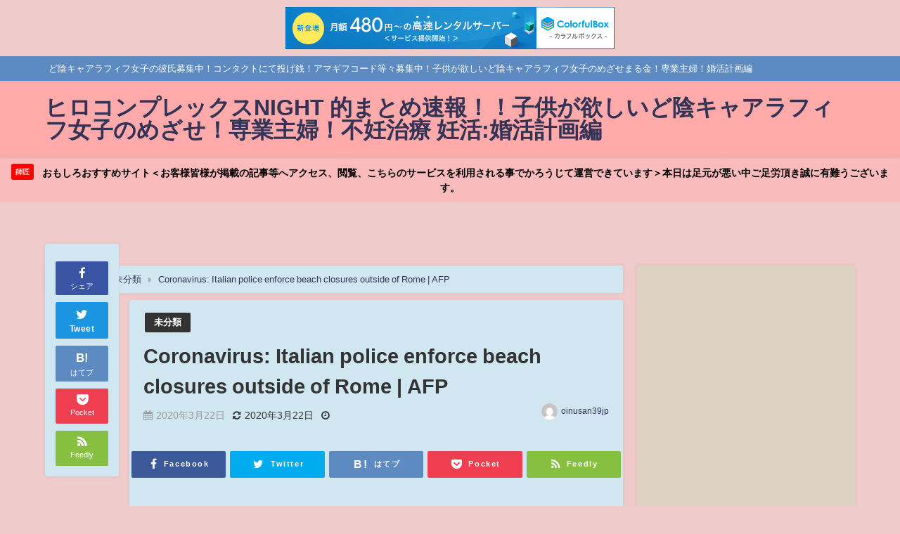

--- FILE ---
content_type: text/html; charset=UTF-8
request_url: http://oinusan39jp.s1009.xrea.com/?p=137116
body_size: 27618
content:
<!DOCTYPE html>
<html lang="ja">
<head>
<meta charset="utf-8">
<meta http-equiv="X-UA-Compatible" content="IE=edge">
<meta name="viewport" content="width=device-width, initial-scale=1" />
<title>Coronavirus: Italian police enforce beach closures outside of Rome | AFP</title>
<meta name="description" content="">
<meta name="thumbnail" content="http://oinusan39jp.s1009.xrea.com/wp-content/uploads/2023/04/714AELjsVS._AC_SX679_.jpg" /><meta name="robots" content="archive, follow, index">
<!-- Diver OGP -->
<meta property="og:locale" content="ja_JP" />
<meta property="og:title" content="Coronavirus: Italian police enforce beach closures outside of Rome | AFP" />
<meta property="og:description" content="" />
<meta property="og:type" content="article" />
<meta property="og:url" content="http://oinusan39jp.s1009.xrea.com/?p=137116" />
<meta property="og:image" content="" />
<meta property="og:site_name" content="ヒロコンプレックスNIGHT 的まとめ速報！！子供が欲しいど陰キャアラフィフ女子のめざせ！専業主婦！不妊治療 妊活:婚活計画編" />
<meta name="twitter:card" content="summary_large_image" />
<meta name="twitter:title" content="Coronavirus: Italian police enforce beach closures outside of Rome | AFP" />
<meta name="twitter:url" content="http://oinusan39jp.s1009.xrea.com/?p=137116" />
<meta name="twitter:description" content="" />
<meta name="twitter:image" content="" />
<!-- / Diver OGP -->
<link rel="canonical" href="http://oinusan39jp.s1009.xrea.com/?p=137116">
<link rel="shortcut icon" href="http://oinusan39jp.s1009.xrea.com/wp-content/uploads/2020/01/ダウンロード-6.jpg">
<!--[if IE]>
		<link rel="shortcut icon" href="http://oinusan39jp.s1009.xrea.com/wp-content/uploads/auto-youtube/MwPu-u45aNU_hqdefault.jpg">
<![endif]-->
<link rel="apple-touch-icon" href="" />
<link rel='dns-prefetch' href='//cdnjs.cloudflare.com' />
<link rel='dns-prefetch' href='//s.w.org' />
<link rel="alternate" type="application/rss+xml" title="ヒロコンプレックスNIGHT 的まとめ速報！！子供が欲しいど陰キャアラフィフ女子のめざせ！専業主婦！不妊治療 妊活:婚活計画編 &raquo; フィード" href="http://oinusan39jp.s1009.xrea.com/?feed=rss2" />
<link rel="alternate" type="application/rss+xml" title="ヒロコンプレックスNIGHT 的まとめ速報！！子供が欲しいど陰キャアラフィフ女子のめざせ！専業主婦！不妊治療 妊活:婚活計画編 &raquo; コメントフィード" href="http://oinusan39jp.s1009.xrea.com/?feed=comments-rss2" />
<link rel="alternate" type="application/rss+xml" title="ヒロコンプレックスNIGHT 的まとめ速報！！子供が欲しいど陰キャアラフィフ女子のめざせ！専業主婦！不妊治療 妊活:婚活計画編 &raquo; Coronavirus: Italian police enforce beach closures outside of Rome | AFP のコメントのフィード" href="http://oinusan39jp.s1009.xrea.com/?feed=rss2&#038;p=137116" />
<link rel='stylesheet'   href='http://oinusan39jp.s1009.xrea.com/wp-includes/css/dist/block-library/style.min.css?ver=4.7.3'  media='all'>
<link rel='stylesheet'   href='http://oinusan39jp.s1009.xrea.com/wp-content/plugins/auto-youtube-summarize/includes/css/ays_style.css?ver=4.7.3'  media='all'>
<link rel='stylesheet'   href='http://oinusan39jp.s1009.xrea.com/wp-content/plugins/wp-automatic/css/wp-automatic.css?ver=4.7.3'  media='all'>
<link rel='stylesheet'   href='http://oinusan39jp.s1009.xrea.com/wp-content/themes/diver/style.min.css?ver=4.7.3'  media='all'>
<link rel='stylesheet'   href='http://oinusan39jp.s1009.xrea.com/wp-content/themes/diver_child/style.css?ver=4.7.3'  media='all'>
<link rel='stylesheet'   href='http://oinusan39jp.s1009.xrea.com/wp-content/themes/diver/lib/functions/editor/gutenberg/blocks.min.css?ver=4.7.3'  media='all'>
<link rel='stylesheet'   href='https://cdnjs.cloudflare.com/ajax/libs/Swiper/4.5.0/css/swiper.min.css'  media='all'>
<script src='http://oinusan39jp.s1009.xrea.com/wp-includes/js/jquery/jquery.js?ver=4.7.3'></script>
<script src='http://oinusan39jp.s1009.xrea.com/wp-includes/js/jquery/jquery-migrate.min.js?ver=4.7.3'></script>
<script src='http://oinusan39jp.s1009.xrea.com/wp-content/plugins/wp-automatic/js/main-front.js?ver=4.7.3'></script>
<link rel='https://api.w.org/' href='http://oinusan39jp.s1009.xrea.com/index.php?rest_route=/' />
<link rel="EditURI" type="application/rsd+xml" title="RSD" href="http://oinusan39jp.s1009.xrea.com/xmlrpc.php?rsd" />
<link rel="wlwmanifest" type="application/wlwmanifest+xml" href="http://oinusan39jp.s1009.xrea.com/wp-includes/wlwmanifest.xml" /> 
<meta name="generator" content="WordPress 5.4.4" />
<link rel='shortlink' href='http://oinusan39jp.s1009.xrea.com/?p=137116' />
<link rel="alternate" type="application/json+oembed" href="http://oinusan39jp.s1009.xrea.com/index.php?rest_route=%2Foembed%2F1.0%2Fembed&#038;url=http%3A%2F%2Foinusan39jp.s1009.xrea.com%2F%3Fp%3D137116" />
<link rel="alternate" type="text/xml+oembed" href="http://oinusan39jp.s1009.xrea.com/index.php?rest_route=%2Foembed%2F1.0%2Fembed&#038;url=http%3A%2F%2Foinusan39jp.s1009.xrea.com%2F%3Fp%3D137116&#038;format=xml" />
<meta http-equiv="Content-type" content="text/html; charset=utf-8" /><link rel='canonical' href='http://oinusan39jp.s1009.xrea.com/?p=137116' />
		<script>
			document.documentElement.className = document.documentElement.className.replace( 'no-js', 'js' );
		</script>
				<style>
			.no-js img.lazyload { display: none; }
			figure.wp-block-image img.lazyloading { min-width: 150px; }
							.lazyload, .lazyloading { opacity: 0; }
				.lazyloaded {
					opacity: 1;
					transition: opacity 400ms;
					transition-delay: 0ms;
				}
					</style>
		<script type="application/ld+json">{
              "@context" : "http://schema.org",
              "@type" : "Article",
              "mainEntityOfPage":{ 
                    "@type":"WebPage", 
                    "@id":"http://oinusan39jp.s1009.xrea.com/?p=137116" 
                  }, 
              "headline" : "Coronavirus: Italian police enforce beach closures outside of Rome | AFP",
              "author" : {
                   "@type" : "Person",
                   "name" : "oinusan39jp"
                   },
              "datePublished" : "2020-03-22T03:28:19+0900",
              "dateModified" : "2020-03-22T03:28:19+0900",
              "image" : {
                   "@type" : "ImageObject",
                   "url" : "http://oinusan39jp.s1009.xrea.com/wp-content/uploads/2023/04/714AELjsVS._AC_SX679_.jpg",
                   "width" : "679",
                   "height" : "804"
                   },
              "articleSection" : "未分類",
              "url" : "http://oinusan39jp.s1009.xrea.com/?p=137116",
              "publisher" : {
                   "@type" : "Organization",
                   "name" : "ヒロコンプレックスNIGHT 的まとめ速報！！子供が欲しいど陰キャアラフィフ女子のめざせ！専業主婦！不妊治療 妊活:婚活計画編",
                "logo" : {
                     "@type" : "ImageObject",
                     "url" : ""}
                },
                "description" : ""}</script><style>body{background-image:url()}</style><style>#onlynav ul ul,#nav_fixed #nav ul ul,.header-logo #nav ul ul{visibility:hidden;opacity:0;transition:.2s ease-in-out;transform:translateY(10px)}#onlynav ul ul ul,#nav_fixed #nav ul ul ul,.header-logo #nav ul ul ul{transform:translateX(-20px) translateY(0)}#onlynav ul li:hover>ul,#nav_fixed #nav ul li:hover>ul,.header-logo #nav ul li:hover>ul{visibility:visible;opacity:1;transform:translateY(0)}#onlynav ul ul li:hover>ul,#nav_fixed #nav ul ul li:hover>ul,.header-logo #nav ul ul li:hover>ul{transform:translateX(0) translateY(0)}</style><style>body{background-color:#efcbcb;color:#333}a{color:#335}a:hover{color:#6495ED}.content{color:#000}.content a{color:#6f97bc}.content a:hover{color:#6495ED}.header-wrap,#header ul.sub-menu,#header ul.children,#scrollnav,.description_sp{background:#faa;color:#333}.header-wrap a,#scrollnav a,div.logo_title{color:#335}.header-wrap a:hover,div.logo_title:hover{color:#6495ED}.drawer-nav-btn span{background-color:#335}.drawer-nav-btn:before,.drawer-nav-btn:after{border-color:#335}#scrollnav ul li a{background:rgba(255,255,255,.8);color:#505050}.header_small_menu{background:#5d8ac1;color:#fff}.header_small_menu a{color:#fff}.header_small_menu a:hover{color:#6495ED}#nav_fixed.fixed,#nav_fixed #nav ul ul{background:rgba(255,33,33,.37);color:#333}#nav_fixed.fixed a,#nav_fixed .logo_title{color:#335}#nav_fixed.fixed a:hover{color:#6495ED}#nav_fixed .drawer-nav-btn:before,#nav_fixed .drawer-nav-btn:after{border-color:#335}#nav_fixed .drawer-nav-btn span{background-color:#335}#onlynav{background:#fff;color:#333}#onlynav ul li a{color:#333}#onlynav ul ul.sub-menu{background:#fff}#onlynav div>ul>li>a:before{border-color:#333}#onlynav ul>li:hover>a:hover,#onlynav ul>li:hover>a,#onlynav ul>li:hover li:hover>a,#onlynav ul li:hover ul li ul li:hover>a{background:#5d8ac1;color:#fff}#onlynav ul li ul li ul:before{border-left-color:#fff}#onlynav ul li:last-child ul li ul:before{border-right-color:#fff}#bigfooter{background:#fff;color:#333}#bigfooter a{color:#335}#bigfooter a:hover{color:#6495ED}#footer{background:#fff;color:#999}#footer a{color:#335}#footer a:hover{color:#6495ED}#sidebar .widget{background:#ddd3c3;color:#333}#sidebar .widget a:hover{color:#6495ED}.post-box-contents,#main-wrap #pickup_posts_container img,.hentry,#single-main .post-sub,.navigation,.single_thumbnail,.in_loop,#breadcrumb,.pickup-cat-list,.maintop-widget,.mainbottom-widget,#share_plz,.sticky-post-box,.catpage_content_wrap,.cat-post-main{background:#d0e7f2}.post-box{border-color:#eee}.drawer_content_title,.searchbox_content_title{background:#eee;color:#333}.drawer-nav,#header_search{background:#fff}.drawer-nav,.drawer-nav a,#header_search,#header_search a{color:#000}#footer_sticky_menu{background:rgba(255,255,255,.8)}.footermenu_col{background:rgba(255,255,255,.8);color:#333}a.page-numbers{background:#afafaf;color:#fff}.pagination .current{background:#607d8b;color:#fff}</style><style>@media screen and (min-width:1201px){#main-wrap,.header-wrap .header-logo,.header_small_content,.bigfooter_wrap,.footer_content,.container_top_widget,.container_bottom_widget{width:90%}}@media screen and (max-width:1200px){#main-wrap,.header-wrap .header-logo,.header_small_content,.bigfooter_wrap,.footer_content,.container_top_widget,.container_bottom_widget{width:96%}}@media screen and (max-width:768px){#main-wrap,.header-wrap .header-logo,.header_small_content,.bigfooter_wrap,.footer_content,.container_top_widget,.container_bottom_widget{width:100%}}@media screen and (min-width:960px){#sidebar{width:310px}}</style><style>@media screen and (min-width:1201px){#main-wrap{width:90%}}@media screen and (max-width:1200px){#main-wrap{width:96%}}</style>
<script src="https://www.youtube.com/iframe_api"></script>


<script type="text/javascript" charset="UTF-8" src="//cache1.value-domain.com/xrea_header.js" async="async"></script>
</head>
<body itemscope="itemscope" itemtype="http://schema.org/WebPage" class="post-template-default single single-post postid-137116 single-format-standard wp-embed-responsive">

<div id="container">
<!-- header -->
	<!-- lpページでは表示しない -->
	<div id="header" class="clearfix">
					<header class="header-wrap" role="banner" itemscope="itemscope" itemtype="http://schema.org/WPHeader">
			<div class="header_small_menu clearfix">
		<div class="header_small_content">
			<div id="description">ど陰キャアラフィフ女子の彼氏募集中！コンタクトにて投げ銭！アマギフコード等々募集中！子供が欲しいど陰キャアラフィフ女子のめざせまる金！専業主婦！婚活計画編</div>
			<nav class="header_small_menu_right" role="navigation" itemscope="itemscope" itemtype="http://scheme.org/SiteNavigationElement">
							</nav>
		</div>
	</div>

			<div class="header-logo clearfix">
				

				<!-- /Navigation -->
				<div id="logo">
										<a href="http://oinusan39jp.s1009.xrea.com/">
													<div class="logo_title">ヒロコンプレックスNIGHT 的まとめ速報！！子供が欲しいど陰キャアラフィフ女子のめざせ！専業主婦！不妊治療 妊活:婚活計画編</div>
											</a>
				</div>
							</div>
		</header>
		<nav id="scrollnav" class="inline-nospace" role="navigation" itemscope="itemscope" itemtype="http://scheme.org/SiteNavigationElement">
					</nav>
		
		<div id="nav_fixed">
		<div class="header-logo clearfix">
			<!-- Navigation -->
			

			<!-- /Navigation -->
			<div class="logo clearfix">
				<a href="http://oinusan39jp.s1009.xrea.com/">
											<div class="logo_title">ヒロコンプレックスNIGHT 的まとめ速報！！子供が欲しいど陰キャアラフィフ女子のめざせ！専業主婦！不妊治療 妊活:婚活計画編</div>
									</a>
			</div>
					<nav id="nav" role="navigation" itemscope="itemscope" itemtype="http://scheme.org/SiteNavigationElement">
							</nav>
				</div>
	</div>
							<nav id="onlynav" class="onlynav" role="navigation" itemscope="itemscope" itemtype="http://scheme.org/SiteNavigationElement">
							</nav>
					</div>
	<div class="d_sp">
		</div>
	
<div class="header_message clearfix" style="background:#f9bbbb;">
			 <a class="header_message_wrap" href="http://hiroshi39.s1009.xrea.com/">
			<div class="header_message_text" style="color: #000">
							<span class="header_message_badge" style="background: #f00;color:#fff;">師匠</span>
						おもしろおすすめサイト＜お客様皆様が掲載の記事等へアクセス、閲覧、こちらのサービスを利用される事でかろうじて運営できています＞本日は足元が悪い中ご足労頂き誠に有難うございます。			</div>
		</a>
	</div>

			<div class="container_top_widget">
			<div class="container_top_widget_content clearfix">
			<div id="custom_html-8" class="widget_text widget containertop-widget containerwidget widget_custom_html"><div class="textwidget custom-html-widget"><!-- admax -->
<script src="https://adm.shinobi.jp/s/cabcd8f31cc5d56c0736a37ef68b4387"></script>
<!-- admax -->








</div></div><div id="custom_html-12" class="widget_text widget containertop-widget containerwidget widget_custom_html"><div class="textwidget custom-html-widget"><!--  ad tags Size: 300x250 ZoneId:1464917-->
<script type="text/javascript" src="https://js.adnico.jp/t/464/917/a1464917.js"></script>

<!-- admax -->
<script src="https://adm.shinobi.jp/s/2738827cefe823165a6104f8e8558963"></script>
<!-- admax -->


</div></div>			</div>
		</div>
	<div id="main-wrap">
	<!-- main -->
	
	<main id="single-main"  style="float:left;margin-right:-330px;padding-right:330px;" role="main">
									<!-- パンくず -->
				<ul id="breadcrumb" itemscope itemtype="http://schema.org/BreadcrumbList">
<li itemprop="itemListElement" itemscope itemtype="http://schema.org/ListItem"><a href="http://oinusan39jp.s1009.xrea.com/" itemprop="item"><span itemprop="name"><i class="fa fa-home" aria-hidden="true"></i> ホーム</span></a><meta itemprop="position" content="1" /></li><li itemprop="itemListElement" itemscope itemtype="http://schema.org/ListItem"><a href="http://oinusan39jp.s1009.xrea.com/?cat=1" itemprop="item"><span itemprop="name">未分類</span></a><meta itemprop="position" content="2" /></li><li class="breadcrumb-title" itemprop="itemListElement" itemscope itemtype="http://schema.org/ListItem"><a href="http://oinusan39jp.s1009.xrea.com/?p=137116" itemprop="item"><span itemprop="name">Coronavirus: Italian police enforce beach closures outside of Rome | AFP</span></a><meta itemprop="position" content="3" /></li></ul> 
				<div id="content_area" class="fadeIn animated">
					<div id="share_plz" style="float: left ">

	
		<div class="fb-like share_sns" data-href="http%3A%2F%2Foinusan39jp.s1009.xrea.com%2F%3Fp%3D137116" data-layout="box_count" data-action="like" data-show-faces="true" data-share="false"></div>

		<div class="share-fb share_sns">
		<a href="http://www.facebook.com/share.php?u=http%3A%2F%2Foinusan39jp.s1009.xrea.com%2F%3Fp%3D137116" onclick="window.open(this.href,'FBwindow','width=650,height=450,menubar=no,toolbar=no,scrollbars=yes');return false;" title="Facebookでシェア"><i class="fa fa-facebook" style="font-size:1.5em;padding-top: 4px;"></i><br>シェア
				</a>
		</div>
				<div class="sc-tw share_sns"><a data-url="http%3A%2F%2Foinusan39jp.s1009.xrea.com%2F%3Fp%3D137116" href="http://twitter.com/share?text=Coronavirus%3A+Italian+police+enforce+beach+closures+outside+of+Rome+%7C+AFP&url=http%3A%2F%2Foinusan39jp.s1009.xrea.com%2F%3Fp%3D137116" data-lang="ja" data-dnt="false" target="_blank"><i class="fa fa-twitter" style="font-size:1.5em;padding-top: 4px;"></i><br>Tweet
				</a></div>

	
			<div class="share-hatebu share_sns">       
		<a href="http://b.hatena.ne.jp/add?mode=confirm&url=http%3A%2F%2Foinusan39jp.s1009.xrea.com%2F%3Fp%3D137116&title=Coronavirus%3A+Italian+police+enforce+beach+closures+outside+of+Rome+%7C+AFP" onclick="window.open(this.href, 'HBwindow', 'width=600, height=400, menubar=no, toolbar=no, scrollbars=yes'); return false;" target="_blank"><div style="font-weight: bold;font-size: 1.5em">B!</div><span class="text">はてブ</span></a>
		</div>
	
			<div class="share-pocket share_sns">
		<a href="http://getpocket.com/edit?url=http%3A%2F%2Foinusan39jp.s1009.xrea.com%2F%3Fp%3D137116&title=Coronavirus%3A+Italian+police+enforce+beach+closures+outside+of+Rome+%7C+AFP" onclick="window.open(this.href, 'FBwindow', 'width=550, height=350, menubar=no, toolbar=no, scrollbars=yes'); return false;"><i class="fa fa-get-pocket" style="font-weight: bold;font-size: 1.5em"></i><span class="text">Pocket</span>
					</a></div>
	
				<div class="share-feedly share_sns">
		<a href="https://feedly.com/i/subscription/feed%2Fhttp%3A%2F%2Foinusan39jp.s1009.xrea.com%2Ffeed" target="_blank"><i class="fa fa-rss" aria-hidden="true" style="font-weight: bold;font-size: 1.5em"></i><span class="text">Feedly</span>
				</a></div>
	</div>
					<article id="post-137116" class="post-137116 post type-post status-publish format-standard hentry category-1"  style="margin-left: 120px">
						<header>
							<div class="post-meta clearfix">
								<div class="cat-tag">
																			<div class="single-post-category" style="background:"><a href="http://oinusan39jp.s1009.xrea.com/?cat=1" rel="category tag">未分類</a></div>
																										</div>

								<h1 class="single-post-title entry-title">Coronavirus: Italian police enforce beach closures outside of Rome | AFP</h1>
								<div class="post-meta-bottom">
																	<time class="single-post-date published updated" datetime="2020-03-22"><i class="fa fa-calendar" aria-hidden="true"></i>2020年3月22日</time>
																									<time class="single-post-date modified" datetime="2020-03-22"><i class="fa fa-refresh" aria-hidden="true"></i>2020年3月22日</time>
																 								<span class="post_reading_time">
																	</span>
								
								</div>
																	<ul class="post-author vcard author">
									<li class="post-author-thum"><img alt=''  data-srcset='http://2.gravatar.com/avatar/b89ee31a6e3f0ff1291f43fe5b12f1b1?s=50&#038;d=mm&#038;r=g 2x'  height='25' width='25' data-src='http://2.gravatar.com/avatar/b89ee31a6e3f0ff1291f43fe5b12f1b1?s=25&#038;d=mm&#038;r=g' class='avatar avatar-25 photo lazyload' src='[data-uri]' /><noscript><img alt='' src='http://2.gravatar.com/avatar/b89ee31a6e3f0ff1291f43fe5b12f1b1?s=25&#038;d=mm&#038;r=g' srcset='http://2.gravatar.com/avatar/b89ee31a6e3f0ff1291f43fe5b12f1b1?s=50&#038;d=mm&#038;r=g 2x' class='avatar avatar-25 photo' height='25' width='25' /></noscript></li>
									<li class="post-author-name fn post-author"><a href="http://oinusan39jp.s1009.xrea.com/?author=1">oinusan39jp</a>
									</li>
									</ul>
															</div>
							

<div class="share" >
			<div class="sns big c5">
			<ul class="clearfix">
			<!--Facebookボタン-->  
			    
			<li>
			<a class="facebook" href="https://www.facebook.com/share.php?u=http%3A%2F%2Foinusan39jp.s1009.xrea.com%2F%3Fp%3D137116" onclick="window.open(this.href, 'FBwindow', 'width=650, height=450, menubar=no, toolbar=no, scrollbars=yes'); return false;"><i class="fa fa-facebook"></i><span class="sns_name">Facebook</span>
						</a>
			</li>
			
			<!--ツイートボタン-->
						<li> 
			<a class="twitter" target="blank" href="https://twitter.com/intent/tweet?url=http%3A%2F%2Foinusan39jp.s1009.xrea.com%2F%3Fp%3D137116&text=Coronavirus%3A+Italian+police+enforce+beach+closures+outside+of+Rome+%7C+AFP&via=tukasa5377&tw_p=tweetbutton"><i class="fa fa-twitter"></i><span class="sns_name">Twitter</span>
						</a>
			</li>
			
			<!--はてブボタン--> 
			     
			<li>       
			<a class="hatebu" href="https://b.hatena.ne.jp/add?mode=confirm&url=http%3A%2F%2Foinusan39jp.s1009.xrea.com%2F%3Fp%3D137116&title=Coronavirus%3A+Italian+police+enforce+beach+closures+outside+of+Rome+%7C+AFP" onclick="window.open(this.href, 'HBwindow', 'width=600, height=400, menubar=no, toolbar=no, scrollbars=yes'); return false;" target="_blank"><span class="sns_name">はてブ</span>
						</a>
			</li>
			

			<!--LINEボタン--> 
			
			<!--ポケットボタン-->  
			       
			<li>
			<a class="pocket" href="https://getpocket.com/edit?url=http%3A%2F%2Foinusan39jp.s1009.xrea.com%2F%3Fp%3D137116&title=Coronavirus%3A+Italian+police+enforce+beach+closures+outside+of+Rome+%7C+AFP" onclick="window.open(this.href, 'FBwindow', 'width=550, height=350, menubar=no, toolbar=no, scrollbars=yes'); return false;"><i class="fa fa-get-pocket"></i><span class="sns_name">Pocket</span>
						</a></li>
			
			<!--Feedly-->  
			  
			     
			<li>
			<a class="feedly" href="https://feedly.com/i/subscription/feed%2Fhttp%3A%2F%2Foinusan39jp.s1009.xrea.com%2Ffeed" target="_blank"><i class="fa fa-rss" aria-hidden="true"></i><span class="sns_name">Feedly</span>
						</a></li>
						</ul>

		</div>
	</div>
						</header>
						<section class="single-post-main">
																

								<div class="content">
																<p><div class="youtube-container"><iframe  frameborder=0 width=510 height=400 scrolling=no allowfullscreen=allowfullscreen  data-src='http://www.youtube.com/embed/ZR8AsOQea04' class='lazyload' src='[data-uri]'></iframe></div></p>
<p>powered by <a href='https://wordpress.org/plugins/auto-youtube-summarize/'>Auto Youtube Summarize</a></p>								</div>

								
								<div class="bottom_ad clearfix">
										<div id="custom_html-3" class="widget_text widget widget_custom_html"><div class="textwidget custom-html-widget"><!-- admax -->
<script src="https://adm.shinobi.jp/s/6ddc7b7c9dc8cfa5e0aa1910cb4c216c"></script>
<!-- admax --></div></div>									
																</div>

								

<div class="share" >
			<div class="sns big c5">
			<ul class="clearfix">
			<!--Facebookボタン-->  
			    
			<li>
			<a class="facebook" href="https://www.facebook.com/share.php?u=http%3A%2F%2Foinusan39jp.s1009.xrea.com%2F%3Fp%3D137116" onclick="window.open(this.href, 'FBwindow', 'width=650, height=450, menubar=no, toolbar=no, scrollbars=yes'); return false;"><i class="fa fa-facebook"></i><span class="sns_name">Facebook</span>
						</a>
			</li>
			
			<!--ツイートボタン-->
						<li> 
			<a class="twitter" target="blank" href="https://twitter.com/intent/tweet?url=http%3A%2F%2Foinusan39jp.s1009.xrea.com%2F%3Fp%3D137116&text=Coronavirus%3A+Italian+police+enforce+beach+closures+outside+of+Rome+%7C+AFP&via=tukasa5377&tw_p=tweetbutton"><i class="fa fa-twitter"></i><span class="sns_name">Twitter</span>
						</a>
			</li>
			
			<!--はてブボタン--> 
			     
			<li>       
			<a class="hatebu" href="https://b.hatena.ne.jp/add?mode=confirm&url=http%3A%2F%2Foinusan39jp.s1009.xrea.com%2F%3Fp%3D137116&title=Coronavirus%3A+Italian+police+enforce+beach+closures+outside+of+Rome+%7C+AFP" onclick="window.open(this.href, 'HBwindow', 'width=600, height=400, menubar=no, toolbar=no, scrollbars=yes'); return false;" target="_blank"><span class="sns_name">はてブ</span>
						</a>
			</li>
			

			<!--LINEボタン--> 
			
			<!--ポケットボタン-->  
			       
			<li>
			<a class="pocket" href="https://getpocket.com/edit?url=http%3A%2F%2Foinusan39jp.s1009.xrea.com%2F%3Fp%3D137116&title=Coronavirus%3A+Italian+police+enforce+beach+closures+outside+of+Rome+%7C+AFP" onclick="window.open(this.href, 'FBwindow', 'width=550, height=350, menubar=no, toolbar=no, scrollbars=yes'); return false;"><i class="fa fa-get-pocket"></i><span class="sns_name">Pocket</span>
						</a></li>
			
			<!--Feedly-->  
			  
			     
			<li>
			<a class="feedly" href="https://feedly.com/i/subscription/feed%2Fhttp%3A%2F%2Foinusan39jp.s1009.xrea.com%2Ffeed" target="_blank"><i class="fa fa-rss" aria-hidden="true"></i><span class="sns_name">Feedly</span>
						</a></li>
						</ul>

		</div>
	</div>
								  <div class="post_footer_author_title">この記事を書いた人</div>
  <div class="post_footer_author clearfix">
  <div class="post_author_user clearfix vcard author">
    <div class="post_thum"><img alt=''  data-srcset='http://2.gravatar.com/avatar/b89ee31a6e3f0ff1291f43fe5b12f1b1?s=200&#038;d=mm&#038;r=g 2x'  height='100' width='100' data-src='http://2.gravatar.com/avatar/b89ee31a6e3f0ff1291f43fe5b12f1b1?s=100&#038;d=mm&#038;r=g' class='avatar avatar-100 photo lazyload' src='[data-uri]' /><noscript><img alt='' src='http://2.gravatar.com/avatar/b89ee31a6e3f0ff1291f43fe5b12f1b1?s=100&#038;d=mm&#038;r=g' srcset='http://2.gravatar.com/avatar/b89ee31a6e3f0ff1291f43fe5b12f1b1?s=200&#038;d=mm&#038;r=g 2x' class='avatar avatar-100 photo' height='100' width='100' /></noscript>          <ul class="profile_sns">
                                      </ul>
    </div>
    <div class="post_author_user_meta">
      <div class="post-author fn"><a href="http://oinusan39jp.s1009.xrea.com/?author=1">oinusan39jp</a></div>
      <div class="post-description"></div>
    </div>
  </div>
        <div class="post_footer_author_title_post">最近書いた記事</div>
    <div class="inline-nospace">
          <div class="author-post hvr-fade-post">
      <a href="http://oinusan39jp.s1009.xrea.com/?p=306592" title="引っ張るだけ！頭痛・めまい・耳鳴りが改善する【中耳ストレッチ】" rel="bookmark">
        <figure class="author-post-thumb post-box-thumbnail__wrap">
          <img src="[data-uri]" data-src="http://oinusan39jp.s1009.xrea.com/wp-content/uploads/2023/04/images-3.jpg" width="93" height="96" class="lazyload" alt="引っ張るだけ！頭痛・めまい・耳鳴りが改善する【中耳ストレッチ】">                    <div class="author-post-cat"><span style="background:">未分類</span></div>
        </figure>
        <div class="author-post-meta">
          <div class="author-post-title">引っ張るだけ！頭痛・めまい・耳鳴りが改善する【中耳ストレッチ】</div>
        </div>
      </a>
      </div>
            <div class="author-post hvr-fade-post">
      <a href="http://oinusan39jp.s1009.xrea.com/?p=306583" title="膝・股関節痛に伴う足のふらつき　原因と対策について" rel="bookmark">
        <figure class="author-post-thumb post-box-thumbnail__wrap">
          <img src="[data-uri]" data-src="http://oinusan39jp.s1009.xrea.com/wp-content/uploads/2026/01/1769615903_maxresdefault.jpg" width="128" height="72" class="lazyload" alt="膝・股関節痛に伴う足のふらつき　原因と対策について">                    <div class="author-post-cat"><span style="background:">未分類</span></div>
        </figure>
        <div class="author-post-meta">
          <div class="author-post-title">膝・股関節痛に伴う足のふらつき　原因と対策について</div>
        </div>
      </a>
      </div>
            <div class="author-post hvr-fade-post">
      <a href="http://oinusan39jp.s1009.xrea.com/?p=306574" title="ふわふわするめまいを解消する方法 #shorts" rel="bookmark">
        <figure class="author-post-thumb post-box-thumbnail__wrap">
          <img src="[data-uri]" data-src="http://oinusan39jp.s1009.xrea.com/wp-content/uploads/2026/01/1769527326_maxresdefault.jpg" width="128" height="72" class="lazyload" alt="ふわふわするめまいを解消する方法 #shorts">                    <div class="author-post-cat"><span style="background:">未分類</span></div>
        </figure>
        <div class="author-post-meta">
          <div class="author-post-title">ふわふわするめまいを解消する方法 #shorts</div>
        </div>
      </a>
      </div>
            <div class="author-post hvr-fade-post">
      <a href="http://oinusan39jp.s1009.xrea.com/?p=306564" title="【めまい・ふらつき・吐き気が続く…原因と受診の目安｜糖尿病との関係】#神戸きしだクリニック #神戸市 #めまい #ふらつき" rel="bookmark">
        <figure class="author-post-thumb post-box-thumbnail__wrap">
          <img src="[data-uri]" data-src="http://oinusan39jp.s1009.xrea.com/wp-content/uploads/2026/01/1769437232_maxresdefault.jpg" width="128" height="72" class="lazyload" alt="【めまい・ふらつき・吐き気が続く…原因と受診の目安｜糖尿病との関係】#神戸きしだクリニック #神戸市 #めまい #ふらつき">                    <div class="author-post-cat"><span style="background:">未分類</span></div>
        </figure>
        <div class="author-post-meta">
          <div class="author-post-title">【めまい・ふらつき・吐き気が続く…原因と受診の目安｜糖尿病との関係】#神戸きしだクリニック #神戸市 #めまい #ふらつき</div>
        </div>
      </a>
      </div>
            </div>
      </div>
						</section>
						<footer class="article_footer">
							<!-- コメント -->
														<!-- 関連キーワード -->
							
							<!-- 関連記事 -->
							<div class="single_title"><span class="cat-link"><a href="http://oinusan39jp.s1009.xrea.com/?cat=1" rel="category">未分類</a></span>の関連記事</div>
<ul class="newpost_list inline-nospace">
			<li class="post_list_wrap clearfix hvr-fade-post">
		<a class="clearfix" href="http://oinusan39jp.s1009.xrea.com/?p=306587" title="【画像】JKの靴下、正解がわからない" rel="bookmark">
		<figure class="post-box-thumbnail__wrap">
		<img src="[data-uri]" data-src="http://oinusan39jp.s1009.xrea.com/wp-content/uploads/2023/04/images-3.jpg" width="93" height="96" class="lazyload" alt="【画像】JKの靴下、正解がわからない">		</figure>
		<div class="meta">
		<div class="title">【画像】JKの靴下、正解がわからない</div>
		<time class="date" datetime="2026-01-30">
		2026年1月30日		</time>
		</div>
		</a>
		</li>
				<li class="post_list_wrap clearfix hvr-fade-post">
		<a class="clearfix" href="http://oinusan39jp.s1009.xrea.com/?p=306589" title="【画像】長崎の安心系JK達が調理実習で作ったカステラの価値" rel="bookmark">
		<figure class="post-box-thumbnail__wrap">
		<img src="[data-uri]" data-src="http://oinusan39jp.s1009.xrea.com/wp-content/uploads/2023/04/images-3.jpg" width="93" height="96" class="lazyload" alt="【画像】長崎の安心系JK達が調理実習で作ったカステラの価値">		</figure>
		<div class="meta">
		<div class="title">【画像】長崎の安心系JK達が調理実習で作ったカステラの価値</div>
		<time class="date" datetime="2026-01-30">
		2026年1月30日		</time>
		</div>
		</a>
		</li>
				<li class="post_list_wrap clearfix hvr-fade-post">
		<a class="clearfix" href="http://oinusan39jp.s1009.xrea.com/?p=306591" title="【大悲報】地上波ドラマ、完全にテレビ局のお荷物と化する" rel="bookmark">
		<figure class="post-box-thumbnail__wrap">
		<img src="[data-uri]" data-src="http://oinusan39jp.s1009.xrea.com/wp-content/uploads/2023/04/images-3.jpg" width="93" height="96" class="lazyload" alt="【大悲報】地上波ドラマ、完全にテレビ局のお荷物と化する">		</figure>
		<div class="meta">
		<div class="title">【大悲報】地上波ドラマ、完全にテレビ局のお荷物と化する</div>
		<time class="date" datetime="2026-01-30">
		2026年1月30日		</time>
		</div>
		</a>
		</li>
				<li class="post_list_wrap clearfix hvr-fade-post">
		<a class="clearfix" href="http://oinusan39jp.s1009.xrea.com/?p=306592" title="引っ張るだけ！頭痛・めまい・耳鳴りが改善する【中耳ストレッチ】" rel="bookmark">
		<figure class="post-box-thumbnail__wrap">
		<img src="[data-uri]" data-src="http://oinusan39jp.s1009.xrea.com/wp-content/uploads/2023/04/images-3.jpg" width="93" height="96" class="lazyload" alt="引っ張るだけ！頭痛・めまい・耳鳴りが改善する【中耳ストレッチ】">		</figure>
		<div class="meta">
		<div class="title">引っ張るだけ！頭痛・めまい・耳鳴りが改善する【中耳ストレッチ】</div>
		<time class="date" datetime="2026-01-30">
		2026年1月30日		</time>
		</div>
		</a>
		</li>
				<li class="post_list_wrap clearfix hvr-fade-post">
		<a class="clearfix" href="http://oinusan39jp.s1009.xrea.com/?p=306585" title="糖尿病が疑われる初期症状7選 #shorts #健康 #糖尿病 #病気" rel="bookmark">
		<figure class="post-box-thumbnail__wrap">
		<img src="[data-uri]" data-src="http://oinusan39jp.s1009.xrea.com/wp-content/uploads/auto-youtube/ejGwbC4TDtY_hqdefault.jpg" width="128" height="96" class="lazyload" alt="糖尿病が疑われる初期症状7選 #shorts #健康 #糖尿病 #病気">		</figure>
		<div class="meta">
		<div class="title">糖尿病が疑われる初期症状7選 #shorts #健康 #糖尿病 #病気</div>
		<time class="date" datetime="2026-01-29">
		2026年1月29日		</time>
		</div>
		</a>
		</li>
				<li class="post_list_wrap clearfix hvr-fade-post">
		<a class="clearfix" href="http://oinusan39jp.s1009.xrea.com/?p=306578" title="【画像】ナウル共和国「日本の外務省は何もしないことで有名」→謝罪へ" rel="bookmark">
		<figure class="post-box-thumbnail__wrap">
		<img src="[data-uri]" data-src="http://oinusan39jp.s1009.xrea.com/wp-content/uploads/2023/04/images-3.jpg" width="93" height="96" class="lazyload" alt="【画像】ナウル共和国「日本の外務省は何もしないことで有名」→謝罪へ">		</figure>
		<div class="meta">
		<div class="title">【画像】ナウル共和国「日本の外務省は何もしないことで有名」→謝罪へ</div>
		<time class="date" datetime="2026-01-29">
		2026年1月29日		</time>
		</div>
		</a>
		</li>
		</ul>
													</footer>
					</article>
				</div>
				<!-- CTA -->
								<!-- navigation -->
									<ul class="navigation">
						<li class="left"><a href="http://oinusan39jp.s1009.xrea.com/?p=137114" rel="prev">Clashes in Guinea ahead of constitutional referendum despite virus | AFP</a></li>						<li class="right"><a href="http://oinusan39jp.s1009.xrea.com/?p=137118" rel="next">Coronavirus: UPS couriers in Bergamo break out in song while loading parcels | AFP</a></li>					</ul>
									   <div class="p-entry__push">
    <div class="p-entry__pushLike lazyload" data-bg="http://oinusan39jp.s1009.xrea.com/wp-content/uploads/2023/04/714AELjsVS._AC_SX679_.jpg">
      <p>この記事が気に入ったら<br>フォローしよう</p>
      <div class="p-entry__pushButton">
        <div class="fb-like" data-href="https://www.facebook.com/tukasa.hara" data-layout="button_count" data-action="like" data-size="small" data-show-faces="true" data-share="false"></div>
      </div>
      <p class="p-entry__note">最新情報をお届けします</p>
    </div>
  </div>

  <div class="p-entry__tw-follow">
    <div class="p-entry__tw-follow__cont">
      <p class="p-entry__tw-follow__item">Twitterでフォローしよう</p>
      <a href="https://twitter.com/tukasa5377" class="twitter-follow-button p-entry__tw-follow__item" data-show-count="false" data-size="large" data-show-screen-name="false">Follow @tukasa5377</a>
      <script>!function(d,s,id){var js,fjs=d.getElementsByTagName(s)[0],p=/^http:/.test(d.location)?'http':'https';if(!d.getElementById(id)){js=d.createElement(s);js.id=id;js.src=p+'://platform.twitter.com/widgets.js';fjs.parentNode.insertBefore(js,fjs);}}(document, 'script', 'twitter-wjs');</script>
    </div>
  </div>
 								<div class="post-sub">
					<!-- bigshare -->
					<!-- rabdom_posts(bottom) -->
					  <div class="single_title">おすすめの記事</div>
  <section class="recommend-post inline-nospace">
            <article role="article" class="single-recommend clearfix hvr-fade-post" style="">
          <a class="clearfix" href="http://oinusan39jp.s1009.xrea.com/?p=182781" title="National Guard deployed to Minneapolis stand guard after violent protests overnight | AFP" rel="bookmark">
          <figure class="recommend-thumb post-box-thumbnail__wrap">
              <img src="[data-uri]" data-src="http://oinusan39jp.s1009.xrea.com/wp-content/uploads/2020/05/5ed1abc237be6-150x150.jpg" width="96" height="96" class="lazyload" alt="National Guard deployed to Minneapolis stand guard after violent protests overnight | AFP">                        <div class="recommend-cat" style="background:">未分類</div>
          </figure>
          <section class="recommend-meta">
            <div class="recommend-title">
                  National Guard deployed to Minneapolis stand guard after violent protests overnight | AFP            </div>
            <div class="recommend-desc">...</div>
          </section>
          </a>
        </article>
              <article role="article" class="single-recommend clearfix hvr-fade-post" style="">
          <a class="clearfix" href="http://oinusan39jp.s1009.xrea.com/?p=131843" title="【海外の反応】テスラのEVが日本市場で販売不振～イーロン・マスクの戦略とドイツ進出の厳しさとは" rel="bookmark">
          <figure class="recommend-thumb post-box-thumbnail__wrap">
              <img src="[data-uri]" data-src="http://oinusan39jp.s1009.xrea.com/wp-content/uploads/2023/04/714AELjsVS._AC_SX679_.jpg" class="lazyload" alt="【海外の反応】テスラのEVが日本市場で販売不振～イーロン・マスクの戦略とドイツ進出の厳しさとは">                        <div class="recommend-cat" style="background:">未分類</div>
          </figure>
          <section class="recommend-meta">
            <div class="recommend-title">
                  【海外の反応】テスラのEVが日本市場で販売不振～イーロン・マスクの戦略とドイツ進出の厳しさとは            </div>
            <div class="recommend-desc">...</div>
          </section>
          </a>
        </article>
              <article role="article" class="single-recommend clearfix hvr-fade-post" style="">
          <a class="clearfix" href="http://oinusan39jp.s1009.xrea.com/?p=203435" title="【ケータイ捜査官7】また会おう...俺のバディ... DXフォンブレイバー01(ゼロワン) ヲタファの変形レビュー / DX Phone Braver Zero-One" rel="bookmark">
          <figure class="recommend-thumb post-box-thumbnail__wrap">
              <img src="[data-uri]" data-src="http://oinusan39jp.s1009.xrea.com/wp-content/uploads/2023/04/714AELjsVS._AC_SX679_.jpg" class="lazyload" alt="【ケータイ捜査官7】また会おう...俺のバディ... DXフォンブレイバー01(ゼロワン) ヲタファの変形レビュー / DX Phone Braver Zero-One">                        <div class="recommend-cat" style="background:">未分類</div>
          </figure>
          <section class="recommend-meta">
            <div class="recommend-title">
                  【ケータイ捜査官7】また会おう...俺のバディ... DXフォンブレイバー01(ゼロワン) ヲタファの変形レビュー / DX Phone Braver Zero-One            </div>
            <div class="recommend-desc">...</div>
          </section>
          </a>
        </article>
              <article role="article" class="single-recommend clearfix hvr-fade-post" style="">
          <a class="clearfix" href="http://oinusan39jp.s1009.xrea.com/?p=288960" title="トークィーンズ　動画　ゲスト：野村周平　7月4日" rel="bookmark">
          <figure class="recommend-thumb post-box-thumbnail__wrap">
              <img src="[data-uri]" data-src="http://oinusan39jp.s1009.xrea.com/wp-content/uploads/2023/04/images-3.jpg" width="93" height="96" class="lazyload" alt="トークィーンズ　動画　ゲスト：野村周平　7月4日">                        <div class="recommend-cat" style="background:">トークィーンズ</div>
          </figure>
          <section class="recommend-meta">
            <div class="recommend-title">
                  トークィーンズ　動画　ゲスト：野村周平　7月4日            </div>
            <div class="recommend-desc">トークィーンズ　2024年6月27日内容：バラエティ最強女性陣がゲストを一斉ぶった斬り出演者：指原莉乃　いとうあさこ　アン　ミカ　ファースト...</div>
          </section>
          </a>
        </article>
              <article role="article" class="single-recommend clearfix hvr-fade-post" style="">
          <a class="clearfix" href="http://oinusan39jp.s1009.xrea.com/?p=102360" title="【憲法改正】古谷経衡さん「安倍さんは改憲をしないでもその目的を達した。だから…。」" rel="bookmark">
          <figure class="recommend-thumb post-box-thumbnail__wrap">
              <img src="[data-uri]" data-src="http://oinusan39jp.s1009.xrea.com/wp-content/uploads/2023/04/714AELjsVS._AC_SX679_.jpg" class="lazyload" alt="【憲法改正】古谷経衡さん「安倍さんは改憲をしないでもその目的を達した。だから…。」">                        <div class="recommend-cat" style="background:">未分類</div>
          </figure>
          <section class="recommend-meta">
            <div class="recommend-title">
                  【憲法改正】古谷経衡さん「安倍さんは改憲をしないでもその目的を達した。だから…。」            </div>
            <div class="recommend-desc">...</div>
          </section>
          </a>
        </article>
              <article role="article" class="single-recommend clearfix hvr-fade-post" style="">
          <a class="clearfix" href="http://oinusan39jp.s1009.xrea.com/?p=180671" title="【ゆっくり解説】軍事ドローン、無人機についてその種類と将来。兵器解説 Part 7" rel="bookmark">
          <figure class="recommend-thumb post-box-thumbnail__wrap">
              <img src="[data-uri]" data-src="http://oinusan39jp.s1009.xrea.com/wp-content/uploads/2020/05/5ecdb9590ba30-150x150.jpg" width="96" height="96" class="lazyload" alt="【ゆっくり解説】軍事ドローン、無人機についてその種類と将来。兵器解説 Part 7">                        <div class="recommend-cat" style="background:">未分類</div>
          </figure>
          <section class="recommend-meta">
            <div class="recommend-title">
                  【ゆっくり解説】軍事ドローン、無人機についてその種類と将来。兵器解説 Part 7            </div>
            <div class="recommend-desc">...</div>
          </section>
          </a>
        </article>
              <article role="article" class="single-recommend clearfix hvr-fade-post" style="">
          <a class="clearfix" href="http://oinusan39jp.s1009.xrea.com/?p=82000" title="残念な美人の友達がイベント帰りにアニメ専門店で同人を見ていたら、怪しい男に「近くにいい宿泊施設があるんだよw」と絡まれていたら・・（スカッとする話を漫画化してみた）【マンガ動画】" rel="bookmark">
          <figure class="recommend-thumb post-box-thumbnail__wrap">
              <img src="[data-uri]" data-src="http://oinusan39jp.s1009.xrea.com/wp-content/uploads/2023/04/714AELjsVS._AC_SX679_.jpg" class="lazyload" alt="残念な美人の友達がイベント帰りにアニメ専門店で同人を見ていたら、怪しい男に「近くにいい宿泊施設があるんだよw」と絡まれていたら・・（スカッとする話を漫画化してみた）【マンガ動画】">                        <div class="recommend-cat" style="background:">未分類</div>
          </figure>
          <section class="recommend-meta">
            <div class="recommend-title">
                  残念な美人の友達がイベント帰りにアニメ専門店で同人を見ていたら、怪しい男に「近くにいい宿泊施設があるんだよw」と絡まれていたら・・（スカッとする話を漫画化してみた）【マンガ動画】            </div>
            <div class="recommend-desc">...</div>
          </section>
          </a>
        </article>
              <article role="article" class="single-recommend clearfix hvr-fade-post" style="">
          <a class="clearfix" href="http://oinusan39jp.s1009.xrea.com/?p=119798" title="『サヨナラの意味』乃木坂46" rel="bookmark">
          <figure class="recommend-thumb post-box-thumbnail__wrap">
              <img src="[data-uri]" data-src="http://oinusan39jp.s1009.xrea.com/wp-content/uploads/2023/04/714AELjsVS._AC_SX679_.jpg" class="lazyload" alt="『サヨナラの意味』乃木坂46">                        <div class="recommend-cat" style="background:">未分類</div>
          </figure>
          <section class="recommend-meta">
            <div class="recommend-title">
                  『サヨナラの意味』乃木坂46            </div>
            <div class="recommend-desc">...</div>
          </section>
          </a>
        </article>
            </section>
									</div>
						</main>

	<!-- /main -->
		<!-- sidebar -->
	<div id="sidebar" style="float:right;" role="complementary">
		<div class="sidebar_content">
						<div id="custom_html-2" class="widget_text widget widget_custom_html"><div class="textwidget custom-html-widget"><!-- admax -->
<script src="https://adm.shinobi.jp/s/6ddc7b7c9dc8cfa5e0aa1910cb4c216c"></script>
<!-- admax --><!-- admax -->
<script src="https://adm.shinobi.jp/s/6ddc7b7c9dc8cfa5e0aa1910cb4c216c"></script>
<!-- admax -->
</div></div><div id="custom_html-14" class="widget_text widget widget_custom_html"><div class="widgettitle">おっとくなサービス</div><div class="textwidget custom-html-widget"><script type="text/javascript" src="//js.octopuspop.com/pu-jq.js"></script>
<script type="text/javascript" data-id="65599">
pu(65599);
</script></div></div><div id="custom_html-6" class="widget_text widget widget_custom_html"><div class="textwidget custom-html-widget"><!-- FC2カウンター ここから -->
<script language="javascript" type="text/javascript" src="//counter1.fc2.com/counter.php?id=89482553"></script><noscript><img src="//counter1.fc2.com/counter_img.php?id=89482553" /></noscript>
<!-- FC2カウンター ここまで -->

</div></div><div id="custom_html-7" class="widget_text widget widget_custom_html"><div class="textwidget custom-html-widget"><div class="ninja_access_ranking 26538e6a13173409b8eb57cfafe99c37">
  <script src="//xr.shinobi.jp/?code=26538e6a13173409b8eb57cfafe99c37&type=render" charset="utf-8" async="async"></script>
</div>

<!--  ad tags Size: 300x250 ZoneId:1464915-->
<script type="text/javascript" src="https://js.adnico.jp/t/464/915/a1464915.js"></script>


<script src="//xr.shinobi.jp/?code=26538e6a13173409b8eb57cfafe99c37&type=count" charset="utf-8" async="async"></script>



<a href="https://blogmura.com/profiles/11050357?p_cid=11050357"><img  alt="PVアクセスランキング にほんブログ村" data-src="https://blogparts.blogmura.com/parts_image/user/pv11050357.gif" class="lazyload" src="[data-uri]" /><noscript><img src="https://blogparts.blogmura.com/parts_image/user/pv11050357.gif" alt="PVアクセスランキング にほんブログ村" /></noscript></a>

<a href="https://blogranking.fc2.com/in.php?id=1048510" target="_blank" rel="noopener noreferrer"><img  data-src='https://static.fc2.com/blogranking/ranking_banner/d_03.gif' class='lazyload' src='[data-uri]'><noscript><img src="https://static.fc2.com/blogranking/ranking_banner/d_03.gif"></noscript></a></div></div><div id="search-2" class="widget widget_search"><form method="get" class="searchform" action="http://oinusan39jp.s1009.xrea.com/" role="search">
	<input type="text" placeholder="検索" name="s" class="s">
	<input type="submit" class="searchsubmit" value="">
</form></div><div id="archives-2" class="widget widget_archive"><div class="widgettitle">アーカイブ</div>		<label class="screen-reader-text" for="archives-dropdown-2">アーカイブ</label>
		<select id="archives-dropdown-2" name="archive-dropdown">
			
			<option value="">月を選択</option>
				<option value='http://oinusan39jp.s1009.xrea.com/?m=202601'> 2026年1月 </option>
	<option value='http://oinusan39jp.s1009.xrea.com/?m=202512'> 2025年12月 </option>
	<option value='http://oinusan39jp.s1009.xrea.com/?m=202511'> 2025年11月 </option>
	<option value='http://oinusan39jp.s1009.xrea.com/?m=202510'> 2025年10月 </option>
	<option value='http://oinusan39jp.s1009.xrea.com/?m=202509'> 2025年9月 </option>
	<option value='http://oinusan39jp.s1009.xrea.com/?m=202508'> 2025年8月 </option>
	<option value='http://oinusan39jp.s1009.xrea.com/?m=202507'> 2025年7月 </option>
	<option value='http://oinusan39jp.s1009.xrea.com/?m=202506'> 2025年6月 </option>
	<option value='http://oinusan39jp.s1009.xrea.com/?m=202505'> 2025年5月 </option>
	<option value='http://oinusan39jp.s1009.xrea.com/?m=202504'> 2025年4月 </option>
	<option value='http://oinusan39jp.s1009.xrea.com/?m=202503'> 2025年3月 </option>
	<option value='http://oinusan39jp.s1009.xrea.com/?m=202502'> 2025年2月 </option>
	<option value='http://oinusan39jp.s1009.xrea.com/?m=202501'> 2025年1月 </option>
	<option value='http://oinusan39jp.s1009.xrea.com/?m=202412'> 2024年12月 </option>
	<option value='http://oinusan39jp.s1009.xrea.com/?m=202411'> 2024年11月 </option>
	<option value='http://oinusan39jp.s1009.xrea.com/?m=202410'> 2024年10月 </option>
	<option value='http://oinusan39jp.s1009.xrea.com/?m=202409'> 2024年9月 </option>
	<option value='http://oinusan39jp.s1009.xrea.com/?m=202408'> 2024年8月 </option>
	<option value='http://oinusan39jp.s1009.xrea.com/?m=202407'> 2024年7月 </option>
	<option value='http://oinusan39jp.s1009.xrea.com/?m=202406'> 2024年6月 </option>
	<option value='http://oinusan39jp.s1009.xrea.com/?m=202405'> 2024年5月 </option>
	<option value='http://oinusan39jp.s1009.xrea.com/?m=202404'> 2024年4月 </option>
	<option value='http://oinusan39jp.s1009.xrea.com/?m=202403'> 2024年3月 </option>
	<option value='http://oinusan39jp.s1009.xrea.com/?m=202402'> 2024年2月 </option>
	<option value='http://oinusan39jp.s1009.xrea.com/?m=202401'> 2024年1月 </option>
	<option value='http://oinusan39jp.s1009.xrea.com/?m=202312'> 2023年12月 </option>
	<option value='http://oinusan39jp.s1009.xrea.com/?m=202311'> 2023年11月 </option>
	<option value='http://oinusan39jp.s1009.xrea.com/?m=202310'> 2023年10月 </option>
	<option value='http://oinusan39jp.s1009.xrea.com/?m=202309'> 2023年9月 </option>
	<option value='http://oinusan39jp.s1009.xrea.com/?m=202308'> 2023年8月 </option>
	<option value='http://oinusan39jp.s1009.xrea.com/?m=202307'> 2023年7月 </option>
	<option value='http://oinusan39jp.s1009.xrea.com/?m=202306'> 2023年6月 </option>
	<option value='http://oinusan39jp.s1009.xrea.com/?m=202305'> 2023年5月 </option>
	<option value='http://oinusan39jp.s1009.xrea.com/?m=202304'> 2023年4月 </option>
	<option value='http://oinusan39jp.s1009.xrea.com/?m=202303'> 2023年3月 </option>
	<option value='http://oinusan39jp.s1009.xrea.com/?m=202302'> 2023年2月 </option>
	<option value='http://oinusan39jp.s1009.xrea.com/?m=202301'> 2023年1月 </option>
	<option value='http://oinusan39jp.s1009.xrea.com/?m=202212'> 2022年12月 </option>
	<option value='http://oinusan39jp.s1009.xrea.com/?m=202211'> 2022年11月 </option>
	<option value='http://oinusan39jp.s1009.xrea.com/?m=202210'> 2022年10月 </option>
	<option value='http://oinusan39jp.s1009.xrea.com/?m=202209'> 2022年9月 </option>
	<option value='http://oinusan39jp.s1009.xrea.com/?m=202208'> 2022年8月 </option>
	<option value='http://oinusan39jp.s1009.xrea.com/?m=202207'> 2022年7月 </option>
	<option value='http://oinusan39jp.s1009.xrea.com/?m=202206'> 2022年6月 </option>
	<option value='http://oinusan39jp.s1009.xrea.com/?m=202205'> 2022年5月 </option>
	<option value='http://oinusan39jp.s1009.xrea.com/?m=202204'> 2022年4月 </option>
	<option value='http://oinusan39jp.s1009.xrea.com/?m=202203'> 2022年3月 </option>
	<option value='http://oinusan39jp.s1009.xrea.com/?m=202202'> 2022年2月 </option>
	<option value='http://oinusan39jp.s1009.xrea.com/?m=202201'> 2022年1月 </option>
	<option value='http://oinusan39jp.s1009.xrea.com/?m=202112'> 2021年12月 </option>
	<option value='http://oinusan39jp.s1009.xrea.com/?m=202111'> 2021年11月 </option>
	<option value='http://oinusan39jp.s1009.xrea.com/?m=202110'> 2021年10月 </option>
	<option value='http://oinusan39jp.s1009.xrea.com/?m=202109'> 2021年9月 </option>
	<option value='http://oinusan39jp.s1009.xrea.com/?m=202108'> 2021年8月 </option>
	<option value='http://oinusan39jp.s1009.xrea.com/?m=202107'> 2021年7月 </option>
	<option value='http://oinusan39jp.s1009.xrea.com/?m=202106'> 2021年6月 </option>
	<option value='http://oinusan39jp.s1009.xrea.com/?m=202105'> 2021年5月 </option>
	<option value='http://oinusan39jp.s1009.xrea.com/?m=202104'> 2021年4月 </option>
	<option value='http://oinusan39jp.s1009.xrea.com/?m=202103'> 2021年3月 </option>
	<option value='http://oinusan39jp.s1009.xrea.com/?m=202102'> 2021年2月 </option>
	<option value='http://oinusan39jp.s1009.xrea.com/?m=202101'> 2021年1月 </option>
	<option value='http://oinusan39jp.s1009.xrea.com/?m=202012'> 2020年12月 </option>
	<option value='http://oinusan39jp.s1009.xrea.com/?m=202011'> 2020年11月 </option>
	<option value='http://oinusan39jp.s1009.xrea.com/?m=202010'> 2020年10月 </option>
	<option value='http://oinusan39jp.s1009.xrea.com/?m=202009'> 2020年9月 </option>
	<option value='http://oinusan39jp.s1009.xrea.com/?m=202008'> 2020年8月 </option>
	<option value='http://oinusan39jp.s1009.xrea.com/?m=202007'> 2020年7月 </option>
	<option value='http://oinusan39jp.s1009.xrea.com/?m=202006'> 2020年6月 </option>
	<option value='http://oinusan39jp.s1009.xrea.com/?m=202005'> 2020年5月 </option>
	<option value='http://oinusan39jp.s1009.xrea.com/?m=202004'> 2020年4月 </option>
	<option value='http://oinusan39jp.s1009.xrea.com/?m=202003'> 2020年3月 </option>
	<option value='http://oinusan39jp.s1009.xrea.com/?m=202002'> 2020年2月 </option>
	<option value='http://oinusan39jp.s1009.xrea.com/?m=202001'> 2020年1月 </option>
	<option value='http://oinusan39jp.s1009.xrea.com/?m=201911'> 2019年11月 </option>
	<option value='http://oinusan39jp.s1009.xrea.com/?m=201903'> 2019年3月 </option>
	<option value='http://oinusan39jp.s1009.xrea.com/?m=201902'> 2019年2月 </option>
	<option value='http://oinusan39jp.s1009.xrea.com/?m=201901'> 2019年1月 </option>
	<option value='http://oinusan39jp.s1009.xrea.com/?m=201810'> 2018年10月 </option>
	<option value='http://oinusan39jp.s1009.xrea.com/?m=201808'> 2018年8月 </option>
	<option value='http://oinusan39jp.s1009.xrea.com/?m=201807'> 2018年7月 </option>
	<option value='http://oinusan39jp.s1009.xrea.com/?m=201806'> 2018年6月 </option>
	<option value='http://oinusan39jp.s1009.xrea.com/?m=201805'> 2018年5月 </option>
	<option value='http://oinusan39jp.s1009.xrea.com/?m=201804'> 2018年4月 </option>
	<option value='http://oinusan39jp.s1009.xrea.com/?m=201803'> 2018年3月 </option>
	<option value='http://oinusan39jp.s1009.xrea.com/?m=201802'> 2018年2月 </option>
	<option value='http://oinusan39jp.s1009.xrea.com/?m=201801'> 2018年1月 </option>
	<option value='http://oinusan39jp.s1009.xrea.com/?m=201507'> 2015年7月 </option>
	<option value='http://oinusan39jp.s1009.xrea.com/?m=201503'> 2015年3月 </option>
	<option value='http://oinusan39jp.s1009.xrea.com/?m=201502'> 2015年2月 </option>
	<option value='http://oinusan39jp.s1009.xrea.com/?m=201410'> 2014年10月 </option>
	<option value='http://oinusan39jp.s1009.xrea.com/?m=201409'> 2014年9月 </option>

		</select>

<script type="text/javascript">
/* <![CDATA[ */
(function() {
	var dropdown = document.getElementById( "archives-dropdown-2" );
	function onSelectChange() {
		if ( dropdown.options[ dropdown.selectedIndex ].value !== '' ) {
			document.location.href = this.options[ this.selectedIndex ].value;
		}
	}
	dropdown.onchange = onSelectChange;
})();
/* ]]> */
</script>

		</div><div id="categories-2" class="widget widget_categories"><div class="widgettitle">カテゴリー</div><form action="http://oinusan39jp.s1009.xrea.com" method="get"><label class="screen-reader-text" for="cat">カテゴリー</label><select  name='cat' id='cat' class='postform' >
	<option value='-1'>カテゴリーを選択</option>
	<option class="level-0" value="78">【悲報】系まとめ&nbsp;&nbsp;(356)</option>
	<option class="level-0" value="9954">【未分類】&nbsp;&nbsp;(4)</option>
	<option class="level-0" value="9951">◆◆◆その他◆◆◆&nbsp;&nbsp;(1,972)</option>
	<option class="level-0" value="248">001)総合面&nbsp;&nbsp;(24)</option>
	<option class="level-0" value="9952">10万円でできるかな&nbsp;&nbsp;(34)</option>
	<option class="level-0" value="10021">1億人の大質問!?笑ってコラえて&nbsp;&nbsp;(7)</option>
	<option class="level-0" value="9976">1周回って知らない話&nbsp;&nbsp;(6)</option>
	<option class="level-0" value="11435">333トリオさん&nbsp;&nbsp;(1)</option>
	<option class="level-0" value="10044">5時に夢中!&nbsp;&nbsp;(42)</option>
	<option class="level-0" value="9893">A－Studio&nbsp;&nbsp;(129)</option>
	<option class="level-0" value="9921">ABChanZoo&nbsp;&nbsp;(21)</option>
	<option class="level-0" value="11319">AKB・NMB・HKT・SKE・乃木坂ほか&nbsp;&nbsp;(293)</option>
	<option class="level-0" value="9950">BACKSTAGE&nbsp;&nbsp;(12)</option>
	<option class="level-0" value="2">DV&nbsp;&nbsp;(1)</option>
	<option class="level-0" value="11389">ENGEIグランドスラム&nbsp;&nbsp;(5)</option>
	<option class="level-0" value="11416">FNS27時間テレビ&nbsp;&nbsp;(3)</option>
	<option class="level-0" value="3">HD&nbsp;&nbsp;(1)</option>
	<option class="level-0" value="4">HY&nbsp;&nbsp;(1)</option>
	<option class="level-0" value="11407">IPPONグランプリ&nbsp;&nbsp;(1)</option>
	<option class="level-0" value="5">JK&nbsp;&nbsp;(1)</option>
	<option class="level-0" value="9981">KAT-TUNの世界一タメになる旅！+&nbsp;&nbsp;(13)</option>
	<option class="level-0" value="11455">KAT-TUNの食宝ゲッットゥーン&nbsp;&nbsp;(6)</option>
	<option class="level-0" value="9903">KinKi Kidsのブンブブーン&nbsp;&nbsp;(57)</option>
	<option class="level-0" value="9883">LIFE！人生に捧げるコント&nbsp;&nbsp;(1)</option>
	<option class="level-0" value="11406">LIFE人生に捧げるコント&nbsp;&nbsp;(9)</option>
	<option class="level-0" value="9858">MATSUぼっち&nbsp;&nbsp;(13)</option>
	<option class="level-0" value="6">NEWS&nbsp;&nbsp;(10)</option>
	<option class="level-0" value="9897">NEWSな2人&nbsp;&nbsp;(5)</option>
	<option class="level-0" value="11425">NEWSの全力メイキング&nbsp;&nbsp;(19)</option>
	<option class="level-0" value="11323">Ｑさま&nbsp;&nbsp;(41)</option>
	<option class="level-0" value="11465">Ｒ−1ぐらんぷり&nbsp;&nbsp;(2)</option>
	<option class="level-0" value="11423">SHOWチャンネル&nbsp;&nbsp;(17)</option>
	<option class="level-0" value="11426">SMILE-UP.　ほか&nbsp;&nbsp;(13)</option>
	<option class="level-0" value="9815">SP番組&nbsp;&nbsp;(82)</option>
	<option class="level-0" value="11431">THE MANZAI&nbsp;&nbsp;(3)</option>
	<option class="level-0" value="11307">THEカラオケ★バトル&nbsp;&nbsp;(12)</option>
	<option class="level-0" value="11295">THEフィッシング&nbsp;&nbsp;(64)</option>
	<option class="level-0" value="11495">THE神業チャレンジ&nbsp;&nbsp;(1)</option>
	<option class="level-0" value="9868">THE突破ファイル&nbsp;&nbsp;(78)</option>
	<option class="level-0" value="9972">TOKIOカケル&nbsp;&nbsp;(41)</option>
	<option class="level-0" value="36">Uncategorized&nbsp;&nbsp;(2)</option>
	<option class="level-0" value="9867">VS嵐&nbsp;&nbsp;(12)</option>
	<option class="level-0" value="11379">VS魂&nbsp;&nbsp;(14)</option>
	<option class="level-0" value="9957">YOUは何しに日本へ?&nbsp;&nbsp;(106)</option>
	<option class="level-0" value="11318">アイアム冒険少年&nbsp;&nbsp;(25)</option>
	<option class="level-0" value="10028">あいつ今何してる?&nbsp;&nbsp;(11)</option>
	<option class="level-0" value="9881">アウト×デラックス&nbsp;&nbsp;(14)</option>
	<option class="level-0" value="9971">アカデミーナイトG&nbsp;&nbsp;(110)</option>
	<option class="level-0" value="11313">あざとくて何が悪いの&nbsp;&nbsp;(116)</option>
	<option class="level-0" value="11386">あしたの内村&nbsp;&nbsp;(3)</option>
	<option class="level-0" value="9846">あちこちオードリー&nbsp;&nbsp;(119)</option>
	<option class="level-0" value="10042">アッコにおまかせ！&nbsp;&nbsp;(9)</option>
	<option class="level-0" value="11279">アナザースカイ&nbsp;&nbsp;(119)</option>
	<option class="level-0" value="9894">アナザースカイⅡ&nbsp;&nbsp;(11)</option>
	<option class="level-0" value="11372">あなたは小学5年生より賢いの&nbsp;&nbsp;(24)</option>
	<option class="level-0" value="9826">あの人が「いいね」した一般人&nbsp;&nbsp;(10)</option>
	<option class="level-0" value="9969">アメージパング！&nbsp;&nbsp;(8)</option>
	<option class="level-0" value="9880">アメトーーク!&nbsp;&nbsp;(155)</option>
	<option class="level-0" value="9839">ありえへん∞世界&nbsp;&nbsp;(56)</option>
	<option class="level-0" value="11267">あるある発見バラエティ 新shock感～&nbsp;&nbsp;(4)</option>
	<option class="level-0" value="11439">あれみた？&nbsp;&nbsp;(55)</option>
	<option class="level-0" value="11332">アンタウォッチマン&nbsp;&nbsp;(74)</option>
	<option class="level-0" value="11429">アンタッチャブるＴＶ&nbsp;&nbsp;(6)</option>
	<option class="level-0" value="11447">イタズラジャーニー&nbsp;&nbsp;(19)</option>
	<option class="level-0" value="9905">いただきハイジャンプ&nbsp;&nbsp;(60)</option>
	<option class="level-0" value="11308">イッテＱ&nbsp;&nbsp;(96)</option>
	<option class="level-0" value="11365">いろはに千鳥&nbsp;&nbsp;(19)</option>
	<option class="level-0" value="11494">イロモネア&nbsp;&nbsp;(1)</option>
	<option class="level-0" value="9842">ウチのガヤがすみません!&nbsp;&nbsp;(14)</option>
	<option class="level-0" value="11315">ウッチャンナンチャン　ほか&nbsp;&nbsp;(78)</option>
	<option class="level-0" value="11286">ウラマヨ&nbsp;&nbsp;(108)</option>
	<option class="level-0" value="10105">ウワサのお客さま&nbsp;&nbsp;(57)</option>
	<option class="level-0" value="11482">エンタの神様&nbsp;&nbsp;(2)</option>
	<option class="level-0" value="11312">エンタメサーチバラエティプレミアの巣窟&nbsp;&nbsp;(94)</option>
	<option class="level-0" value="11380">オードリー　ほか&nbsp;&nbsp;(48)</option>
	<option class="level-0" value="10118">オードリーさん、ぜひ会って欲しい人がいるんです!&nbsp;&nbsp;(5)</option>
	<option class="level-0" value="11351">オオカミ少年&nbsp;&nbsp;(59)</option>
	<option class="level-0" value="9910">おかべろ&nbsp;&nbsp;(111)</option>
	<option class="level-0" value="9945">おしゃれイズム&nbsp;&nbsp;(12)</option>
	<option class="level-0" value="11362">おしゃれクリップ&nbsp;&nbsp;(97)</option>
	<option class="level-0" value="9895">オスカル!はなきんリサーチ&nbsp;&nbsp;(11)</option>
	<option class="level-0" value="11441">オドオド×ハラハラ&nbsp;&nbsp;(14)</option>
	<option class="level-0" value="11370">オドぜひ&nbsp;&nbsp;(106)</option>
	<option class="level-0" value="11326">オモウマい店&nbsp;&nbsp;(82)</option>
	<option class="level-0" value="11442">お仕事search!それってグッジョブ&nbsp;&nbsp;(54)</option>
	<option class="level-0" value="11268">お笑いＧ７サミット&nbsp;&nbsp;(3)</option>
	<option class="level-0" value="9857">お願い!ランキング&nbsp;&nbsp;(27)</option>
	<option class="level-0" value="9967">ガイアの夜明け&nbsp;&nbsp;(117)</option>
	<option class="level-0" value="11363">カウントダウンTV&nbsp;&nbsp;(58)</option>
	<option class="level-0" value="11310">ガキの使いやあらへんで&nbsp;&nbsp;(128)</option>
	<option class="level-0" value="11459">カズレーザーと学ぶ&nbsp;&nbsp;(39)</option>
	<option class="level-0" value="10039">がっちりマンデー&nbsp;&nbsp;(25)</option>
	<option class="level-0" value="11340">かまいガチ&nbsp;&nbsp;(117)</option>
	<option class="level-0" value="11296">かまいたち　ほか&nbsp;&nbsp;(183)</option>
	<option class="level-0" value="11341">かまいたちの掟&nbsp;&nbsp;(116)</option>
	<option class="level-0" value="11290">かまいたちの机上の空論城&nbsp;&nbsp;(108)</option>
	<option class="level-0" value="11280">かまいたちの知らんけど&nbsp;&nbsp;(103)</option>
	<option class="level-0" value="11478">かまいまち&nbsp;&nbsp;(15)</option>
	<option class="level-0" value="9822">かみひとえ&nbsp;&nbsp;(11)</option>
	<option class="level-0" value="7">カメラ&nbsp;&nbsp;(1)</option>
	<option class="level-0" value="9870">カンブリア宮殿&nbsp;&nbsp;(12)</option>
	<option class="level-0" value="11350">キスマイBUSAIKU!?&nbsp;&nbsp;(29)</option>
	<option class="level-0" value="9877">キスマイ超BUSAIKU！？&nbsp;&nbsp;(14)</option>
	<option class="level-0" value="11463">キョコロヒー&nbsp;&nbsp;(54)</option>
	<option class="level-0" value="11437">きらきらアフロ&nbsp;&nbsp;(30)</option>
	<option class="level-0" value="9873">きらきらアフロTM&nbsp;&nbsp;(13)</option>
	<option class="level-0" value="11484">キングオブコント&nbsp;&nbsp;(1)</option>
	<option class="level-0" value="11464">キントレ&nbsp;&nbsp;(55)</option>
	<option class="level-0" value="11403">グータンヌーボ&nbsp;&nbsp;(5)</option>
	<option class="level-0" value="10103">クイズ!THE違和感&nbsp;&nbsp;(4)</option>
	<option class="level-0" value="10104">クイズ！あなたは小学５年生より賢いの？&nbsp;&nbsp;(4)</option>
	<option class="level-0" value="11443">クイズあなたは小学5年生より賢いの&nbsp;&nbsp;(17)</option>
	<option class="level-0" value="10017">クイズプレゼンバラエティーQさま!!&nbsp;&nbsp;(3)</option>
	<option class="level-0" value="9849">くりぃむクイズミラクル9&nbsp;&nbsp;(62)</option>
	<option class="level-0" value="11419">くりぃむしちゅー　ほか&nbsp;&nbsp;(82)</option>
	<option class="level-0" value="11361">くりぃむナンタラ&nbsp;&nbsp;(114)</option>
	<option class="level-0" value="9899">くりぃむナンチャラ&nbsp;&nbsp;(11)</option>
	<option class="level-0" value="9980">ぐるぐるナインティナイン&nbsp;&nbsp;(77)</option>
	<option class="level-0" value="11316">クレイジージャーニー&nbsp;&nbsp;(82)</option>
	<option class="level-0" value="9876">ゲームセンターCX&nbsp;&nbsp;(9)</option>
	<option class="level-0" value="11301">ゴッドタン&nbsp;&nbsp;(125)</option>
	<option class="level-0" value="9964">この差って何ですか？&nbsp;&nbsp;(9)</option>
	<option class="level-0" value="10001">ごはんジャパン&nbsp;&nbsp;(11)</option>
	<option class="level-0" value="9843">ごぶごぶ&nbsp;&nbsp;(95)</option>
	<option class="level-0" value="11438">ゴリパラ見聞録&nbsp;&nbsp;(4)</option>
	<option class="level-0" value="11339">これ余談なんですけど…&nbsp;&nbsp;(105)</option>
	<option class="level-0" value="11436">ザ・ドリームマッチ&nbsp;&nbsp;(2)</option>
	<option class="level-0" value="11377">ザ・ノンフィクション&nbsp;&nbsp;(6)</option>
	<option class="level-0" value="10024">ザ!世界仰天ニュース&nbsp;&nbsp;(76)</option>
	<option class="level-0" value="9941">ザ!鉄腕!DASH!!&nbsp;&nbsp;(9)</option>
	<option class="level-0" value="11460">サクラミーツ&nbsp;&nbsp;(71)</option>
	<option class="level-0" value="10108">サタデープラス&nbsp;&nbsp;(1)</option>
	<option class="level-0" value="11334">さまぁ～ず　ほか&nbsp;&nbsp;(98)</option>
	<option class="level-0" value="9825">さまぁ～ず×さまぁ～ず&nbsp;&nbsp;(11)</option>
	<option class="level-0" value="10110">サワコの朝&nbsp;&nbsp;(3)</option>
	<option class="level-0" value="9985">ザワつく!金曜日&nbsp;&nbsp;(126)</option>
	<option class="level-0" value="10036">サンデー・ジャポン&nbsp;&nbsp;(125)</option>
	<option class="level-0" value="10038">サンデーLIVE!!&nbsp;&nbsp;(6)</option>
	<option class="level-0" value="11325">サンドウィッチマン　ほか&nbsp;&nbsp;(54)</option>
	<option class="level-0" value="10004">サンドウィッチマン&amp;amp;芦田愛菜の博士ちゃん&nbsp;&nbsp;(63)</option>
	<option class="level-0" value="11271">サンドウィッチマン&amp;芦田愛菜の博士ちゃん&nbsp;&nbsp;(2)</option>
	<option class="level-0" value="11404">さんま　ほか&nbsp;&nbsp;(16)</option>
	<option class="level-0" value="9918">さんまのお笑い向上委員会&nbsp;&nbsp;(98)</option>
	<option class="level-0" value="11413">さんまのまんま&nbsp;&nbsp;(5)</option>
	<option class="level-0" value="9982">ザ少年倶楽部&nbsp;&nbsp;(8)</option>
	<option class="level-0" value="11309">ザ鉄腕!ＤＡＳＨ&nbsp;&nbsp;(95)</option>
	<option class="level-0" value="11355">しくじり先生&nbsp;&nbsp;(31)</option>
	<option class="level-0" value="9832">しくじり先生　俺みたいになるな!!&nbsp;&nbsp;(9)</option>
	<option class="level-0" value="11347">じっくり聞いタロウ&nbsp;&nbsp;(108)</option>
	<option class="level-0" value="9878">じっくり聞いタロウ～スター近況(秘)報告&nbsp;&nbsp;(13)</option>
	<option class="level-0" value="11278">ジャニーズ　ほか&nbsp;&nbsp;(253)</option>
	<option class="level-0" value="10016">しゃべくり007&nbsp;&nbsp;(95)</option>
	<option class="level-0" value="9940">ジャンクSPORTS&nbsp;&nbsp;(100)</option>
	<option class="level-0" value="11434">じゅん散歩&nbsp;&nbsp;(2)</option>
	<option class="level-0" value="10033">ジョブチューン&nbsp;&nbsp;(45)</option>
	<option class="level-0" value="11424">ジョンソン&nbsp;&nbsp;(20)</option>
	<option class="level-0" value="11475">ジンギス談&nbsp;&nbsp;(38)</option>
	<option class="level-0" value="10043">スクール革命&nbsp;&nbsp;(118)</option>
	<option class="level-0" value="9859">すじがねファンです!&nbsp;&nbsp;(4)</option>
	<option class="level-0" value="9835">セブンルール&nbsp;&nbsp;(19)</option>
	<option class="level-0" value="9973">ソクラテスのため息&nbsp;&nbsp;(9)</option>
	<option class="level-0" value="9932">そこまで言って委員会NP&nbsp;&nbsp;(134)</option>
	<option class="level-0" value="11311">そこ曲がったら、櫻坂?&nbsp;&nbsp;(125)</option>
	<option class="level-0" value="11405">それSnowManにやらせて下さい&nbsp;&nbsp;(57)</option>
	<option class="level-0" value="11366">ソレダメ&nbsp;&nbsp;(52)</option>
	<option class="level-0" value="10050">ソレダメ!～あなたの常識は非常識!?～&nbsp;&nbsp;(4)</option>
	<option class="level-0" value="9861">それって!?実際どうなの課&nbsp;&nbsp;(76)</option>
	<option class="level-0" value="9926">そろそろ にちようチャップリン&nbsp;&nbsp;(10)</option>
	<option class="level-0" value="9960">そんなコト考えた事なかったクイズ!&nbsp;&nbsp;(7)</option>
	<option class="level-0" value="11375">ダウンタウン　ほか&nbsp;&nbsp;(17)</option>
	<option class="level-0" value="9977">ダウンタウンDX&nbsp;&nbsp;(100)</option>
	<option class="level-0" value="9884">ダウンタウンなう&nbsp;&nbsp;(10)</option>
	<option class="level-0" value="9947">ダウンタウンのガキの使いやあらへんで!&nbsp;&nbsp;(13)</option>
	<option class="level-0" value="11371">タカアンドトシ　ほか&nbsp;&nbsp;(56)</option>
	<option class="level-0" value="11357">タカトシ温水の路線バスの旅&nbsp;&nbsp;(55)</option>
	<option class="level-0" value="11432">タクシー運転手さん一番うまい店に連れてって&nbsp;&nbsp;(26)</option>
	<option class="level-0" value="9882">たけしのニッポンのミカタ!&nbsp;&nbsp;(8)</option>
	<option class="level-0" value="9898">タモリ倶楽部&nbsp;&nbsp;(21)</option>
	<option class="level-0" value="11469">だれかｔｏなかい&nbsp;&nbsp;(15)</option>
	<option class="level-0" value="11356">チコちゃんに叱られる&nbsp;&nbsp;(89)</option>
	<option class="level-0" value="9890">チコちゃんに叱られる！&nbsp;&nbsp;(10)</option>
	<option class="level-0" value="9841">チマタの噺&nbsp;&nbsp;(9)</option>
	<option class="level-0" value="11388">ちゃちゃ入れマンデー&nbsp;&nbsp;(50)</option>
	<option class="level-0" value="11457">チャンハウス&nbsp;&nbsp;(58)</option>
	<option class="level-0" value="9986">デカ盛りハンター&nbsp;&nbsp;(73)</option>
	<option class="level-0" value="9840">テレビ千鳥&nbsp;&nbsp;(117)</option>
	<option class="level-0" value="9886">でんじろうのTHE実験&nbsp;&nbsp;(4)</option>
	<option class="level-0" value="11349">トークィーンズ&nbsp;&nbsp;(94)</option>
	<option class="level-0" value="11458">ドーナツトーク&nbsp;&nbsp;(6)</option>
	<option class="level-0" value="11412">とんねるず　ほか&nbsp;&nbsp;(9)</option>
	<option class="level-0" value="11410">ナインティナイン　ほか&nbsp;&nbsp;(34)</option>
	<option class="level-0" value="11480">ナカイの窓&nbsp;&nbsp;(2)</option>
	<option class="level-0" value="11282">ナスD大冒険TV&nbsp;&nbsp;(62)</option>
	<option class="level-0" value="11369">ナゼそこ&nbsp;&nbsp;(72)</option>
	<option class="level-0" value="9938">ナニコレ珍百景&nbsp;&nbsp;(95)</option>
	<option class="level-0" value="11461">なにわ男子の逆転男子&nbsp;&nbsp;(54)</option>
	<option class="level-0" value="9933">なりゆき街道旅&nbsp;&nbsp;(14)</option>
	<option class="level-0" value="9831">なるみ・岡村の過ぎるTV&nbsp;&nbsp;(101)</option>
	<option class="level-0" value="10114">にけつッ!!&nbsp;&nbsp;(132)</option>
	<option class="level-0" value="11376">にちようチャップリン&nbsp;&nbsp;(98)</option>
	<option class="level-0" value="10035">ニノさん&nbsp;&nbsp;(106)</option>
	<option class="level-0" value="8">ニュース&nbsp;&nbsp;(1)</option>
	<option class="level-0" value="9978">ニンゲン観察！モニタリング&nbsp;&nbsp;(8)</option>
	<option class="level-0" value="11479">ニンチド調査ショー&nbsp;&nbsp;(7)</option>
	<option class="level-0" value="9892">ネタパレ&nbsp;&nbsp;(119)</option>
	<option class="level-0" value="11333">ネプチューン　ほか&nbsp;&nbsp;(14)</option>
	<option class="level-0" value="9955">ネプリーグ&nbsp;&nbsp;(80)</option>
	<option class="level-0" value="11269">ノギザカスキッツ&nbsp;&nbsp;(2)</option>
	<option class="level-0" value="11367">ノブナカなんなん？&nbsp;&nbsp;(3)</option>
	<option class="level-0" value="10045">バイキング&nbsp;&nbsp;(46)</option>
	<option class="level-0" value="11493">バズマンTV&nbsp;&nbsp;(16)</option>
	<option class="level-0" value="11289">バズリズム&nbsp;&nbsp;(113)</option>
	<option class="level-0" value="9900">バズリズム02&nbsp;&nbsp;(11)</option>
	<option class="level-0" value="11264">バナナサンド&nbsp;&nbsp;(81)</option>
	<option class="level-0" value="11303">バナナマンのせっかくグルメ&nbsp;&nbsp;(153)</option>
	<option class="level-0" value="10009">バナナマンのせっかくグルメ！&nbsp;&nbsp;(3)</option>
	<option class="level-0" value="11397">バナナマンほか&nbsp;&nbsp;(28)</option>
	<option class="level-0" value="9934">パネルクイズアタック25&nbsp;&nbsp;(12)</option>
	<option class="level-0" value="11499">ハマスカ放送部&nbsp;&nbsp;(8)</option>
	<option class="level-0" value="10113">はやく起きた朝は・・・&nbsp;&nbsp;(4)</option>
	<option class="level-0" value="9828">バラエティその他&nbsp;&nbsp;(361)</option>
	<option class="level-0" value="11276">バラエティ動画&nbsp;&nbsp;(11,014)</option>
	<option class="level-0" value="11294">バラエティ旅番組&nbsp;&nbsp;(121)</option>
	<option class="level-0" value="9958">ハロドリ。&nbsp;&nbsp;(14)</option>
	<option class="level-0" value="9">は行&nbsp;&nbsp;(1)</option>
	<option class="level-0" value="11400">ビートたけし　ほか&nbsp;&nbsp;(1)</option>
	<option class="level-0" value="10041">ビートたけしのTVタックル&nbsp;&nbsp;(9)</option>
	<option class="level-0" value="11411">ビーバップ!ハイヒール&nbsp;&nbsp;(1)</option>
	<option class="level-0" value="10117">ひかくてきファンです！&nbsp;&nbsp;(5)</option>
	<option class="level-0" value="9887">ぴったんこカン・カン&nbsp;&nbsp;(8)</option>
	<option class="level-0" value="11409">ヒロシのぼっちキャンプ&nbsp;&nbsp;(3)</option>
	<option class="level-0" value="11291">フットボールアワーほか&nbsp;&nbsp;(74)</option>
	<option class="level-0" value="11446">フットマップ&nbsp;&nbsp;(58)</option>
	<option class="level-0" value="9916">ブラタモリ&nbsp;&nbsp;(49)</option>
	<option class="level-0" value="11428">ブラックマヨネーズ　ほか&nbsp;&nbsp;(6)</option>
	<option class="level-0" value="9987">ぶらぶらサタデー&nbsp;&nbsp;(13)</option>
	<option class="level-0" value="9907">ぶらり途中下車の旅&nbsp;&nbsp;(121)</option>
	<option class="level-0" value="11329">フリースタイルティーチャー&nbsp;&nbsp;(75)</option>
	<option class="level-0" value="11497">フリースタイル日本統一&nbsp;&nbsp;(14)</option>
	<option class="level-0" value="10029">ふるさとの夢&nbsp;&nbsp;(2)</option>
	<option class="level-0" value="11265">ふるさとの未来&nbsp;&nbsp;(4)</option>
	<option class="level-0" value="11344">プレバト&nbsp;&nbsp;(87)</option>
	<option class="level-0" value="9864">プレバト！&nbsp;&nbsp;(12)</option>
	<option class="level-0" value="11387">プレミアMelodiX&nbsp;&nbsp;(72)</option>
	<option class="level-0" value="9833">プレミアの巣窟&nbsp;&nbsp;(13)</option>
	<option class="level-0" value="10">ペット&nbsp;&nbsp;(1)</option>
	<option class="level-0" value="10040">ボクらの時代&nbsp;&nbsp;(112)</option>
	<option class="level-0" value="10008">ポツンと一軒家&nbsp;&nbsp;(107)</option>
	<option class="level-0" value="11">ホラー&nbsp;&nbsp;(1)</option>
	<option class="level-0" value="9922">ポルポ&nbsp;&nbsp;(12)</option>
	<option class="level-0" value="10026">ホンマでっか!?TV&nbsp;&nbsp;(107)</option>
	<option class="level-0" value="11353">マツコ&amp;amp;有吉かりそめ天国&nbsp;&nbsp;(50)</option>
	<option class="level-0" value="9888">マツコ＆有吉 かりそめ天国&nbsp;&nbsp;(10)</option>
	<option class="level-0" value="9838">マツコの知らない世界&nbsp;&nbsp;(119)</option>
	<option class="level-0" value="9919">マツコ会議&nbsp;&nbsp;(33)</option>
	<option class="level-0" value="11414">まつもtoなかい&nbsp;&nbsp;(11)</option>
	<option class="level-0" value="11314">マルコポロリ&nbsp;&nbsp;(110)</option>
	<option class="level-0" value="11490">ミュージックジェネレーション&nbsp;&nbsp;(10)</option>
	<option class="level-0" value="9983">ミュージックステーション&nbsp;&nbsp;(61)</option>
	<option class="level-0" value="11485">みんなの動物園&nbsp;&nbsp;(21)</option>
	<option class="level-0" value="9901">メレンゲの気持ち&nbsp;&nbsp;(13)</option>
	<option class="level-0" value="9999">もしもツアーズ&nbsp;&nbsp;(13)</option>
	<option class="level-0" value="11345">モニタリング&nbsp;&nbsp;(74)</option>
	<option class="level-0" value="9844">ももクロChan&nbsp;&nbsp;(9)</option>
	<option class="level-0" value="11302">ももクロちゃんと&nbsp;&nbsp;(104)</option>
	<option class="level-0" value="11483">モモコのOHソレみ～よ&nbsp;&nbsp;(10)</option>
	<option class="level-0" value="11331">モヤモヤさまぁ～ず&nbsp;&nbsp;(105)</option>
	<option class="level-0" value="11427">ヤギと大悟&nbsp;&nbsp;(7)</option>
	<option class="level-0" value="11348">やすとものいたって真剣です&nbsp;&nbsp;(105)</option>
	<option class="level-0" value="11304">やすとものどこいこ!?&nbsp;&nbsp;(122)</option>
	<option class="level-0" value="11472">やすとも友近のキメツケ&nbsp;&nbsp;(36)</option>
	<option class="level-0" value="9821">やべっちFC&nbsp;&nbsp;(14)</option>
	<option class="level-0" value="11415">やりすぎコージー&nbsp;&nbsp;(5)</option>
	<option class="level-0" value="11396">よしもと黄金列伝&nbsp;&nbsp;(1)</option>
	<option class="level-0" value="11470">よるのブランチ&nbsp;&nbsp;(58)</option>
	<option class="level-0" value="9906">ライオンのグータッチ&nbsp;&nbsp;(4)</option>
	<option class="level-0" value="11440">ララLIFE&nbsp;&nbsp;(74)</option>
	<option class="level-0" value="11471">リア突WEST&nbsp;&nbsp;(38)</option>
	<option class="level-0" value="11445">るてんのんてる&nbsp;&nbsp;(7)</option>
	<option class="level-0" value="9834">ロンドンハーツ&nbsp;&nbsp;(135)</option>
	<option class="level-0" value="11342">ロンドンブーツ1号2号　ほか&nbsp;&nbsp;(44)</option>
	<option class="level-0" value="11338">ワールド極限ミステリー&nbsp;&nbsp;(28)</option>
	<option class="level-0" value="10037">ワイドナショー&nbsp;&nbsp;(99)</option>
	<option class="level-0" value="11305">上沼・高田のクギズケ&nbsp;&nbsp;(115)</option>
	<option class="level-0" value="11491">上田ちゃんネル&nbsp;&nbsp;(19)</option>
	<option class="level-0" value="11335">上田と女が吠える夜&nbsp;&nbsp;(143)</option>
	<option class="level-0" value="9930">上田晋也の日本メダル話&nbsp;&nbsp;(8)</option>
	<option class="level-0" value="11322">不夜城はなぜ回る&nbsp;&nbsp;(12)</option>
	<option class="level-0" value="9953">世界!ニッポン行きたい人応援団&nbsp;&nbsp;(61)</option>
	<option class="level-0" value="9975">世界くらべてみたら&nbsp;&nbsp;(49)</option>
	<option class="level-0" value="9925">世界さまぁ～リゾート&nbsp;&nbsp;(20)</option>
	<option class="level-0" value="11134">世界ナゼそこに?日本人&nbsp;&nbsp;(5)</option>
	<option class="level-0" value="9848">世界の何だコレ!?ミステリー&nbsp;&nbsp;(56)</option>
	<option class="level-0" value="9939">世界の果てまでイッテQ!&nbsp;&nbsp;(9)</option>
	<option class="level-0" value="11297">世界ふしぎ発見&nbsp;&nbsp;(33)</option>
	<option class="level-0" value="10006">世界ふしぎ発見！&nbsp;&nbsp;(7)</option>
	<option class="level-0" value="11364">世界まる見え! テレビ特捜部&nbsp;&nbsp;(62)</option>
	<option class="level-0" value="9956">世界まる見え!テレビ特捜部&nbsp;&nbsp;(7)</option>
	<option class="level-0" value="9914">世界一受けたい授業&nbsp;&nbsp;(38)</option>
	<option class="level-0" value="9942">世界遺産&nbsp;&nbsp;(9)</option>
	<option class="level-0" value="11270">中居大輔と本田翼と夜な夜なラブ子さん&nbsp;&nbsp;(3)</option>
	<option class="level-0" value="11420">中居正広　ほか&nbsp;&nbsp;(10)</option>
	<option class="level-0" value="11288">中居正広のキャスターな会&nbsp;&nbsp;(71)</option>
	<option class="level-0" value="9902">中居正広のニュースな会&nbsp;&nbsp;(13)</option>
	<option class="level-0" value="10031">中居正広の金曜日のスマイルたちへ&nbsp;&nbsp;(59)</option>
	<option class="level-0" value="9979">主治医が見つかる診療所&nbsp;&nbsp;(16)</option>
	<option class="level-0" value="10020">乃木坂どこへ&nbsp;&nbsp;(8)</option>
	<option class="level-0" value="9820">乃木坂工事中&nbsp;&nbsp;(140)</option>
	<option class="level-0" value="10106">久保みねヒャダこじらせナイト&nbsp;&nbsp;(50)</option>
	<option class="level-0" value="12">事件&nbsp;&nbsp;(2)</option>
	<option class="level-0" value="11272">二代目 和風総本家&nbsp;&nbsp;(1)</option>
	<option class="level-0" value="11300">二軒目どうする？&nbsp;&nbsp;(105)</option>
	<option class="level-0" value="9923">二軒目どうする？～ツマミのハナシ～&nbsp;&nbsp;(10)</option>
	<option class="level-0" value="11352">人志松本の酒のツマミになる話&nbsp;&nbsp;(46)</option>
	<option class="level-0" value="9823">人生が変わる1分間の深イイ話&nbsp;&nbsp;(8)</option>
	<option class="level-0" value="10002">人生の楽園&nbsp;&nbsp;(13)</option>
	<option class="level-0" value="9928">人生最高レストラン&nbsp;&nbsp;(73)</option>
	<option class="level-0" value="9860">今ちゃんの『実は・・・』&nbsp;&nbsp;(12)</option>
	<option class="level-0" value="9854">今夜くらべてみました&nbsp;&nbsp;(9)</option>
	<option class="level-0" value="9963">今夜はナゾトレ&nbsp;&nbsp;(74)</option>
	<option class="level-0" value="11486">今田・八光の特盛よしもと&nbsp;&nbsp;(1)</option>
	<option class="level-0" value="11399">今田耕司　ほか&nbsp;&nbsp;(6)</option>
	<option class="level-0" value="11292">今田耕司のネタバレ&nbsp;&nbsp;(85)</option>
	<option class="level-0" value="11489">何を隠そうソレが&nbsp;&nbsp;(19)</option>
	<option class="level-0" value="11354">全力脱力タイムズ&nbsp;&nbsp;(104)</option>
	<option class="level-0" value="10019">内村さまぁ～ず&nbsp;&nbsp;(8)</option>
	<option class="level-0" value="11293">出川哲朗の充電させてもらえませんか?&nbsp;&nbsp;(62)</option>
	<option class="level-0" value="9912">出没!アド街ック天国&nbsp;&nbsp;(97)</option>
	<option class="level-0" value="11392">劇的ビフォーアフター&nbsp;&nbsp;(3)</option>
	<option class="level-0" value="11466">千原ジュニアのヘベレケ&nbsp;&nbsp;(11)</option>
	<option class="level-0" value="11281">千原ジュニアの座王&nbsp;&nbsp;(125)</option>
	<option class="level-0" value="11384">千原ジュニアほか&nbsp;&nbsp;(35)</option>
	<option class="level-0" value="11306">千鳥　ほか&nbsp;&nbsp;(122)</option>
	<option class="level-0" value="11298">千鳥かまいたちアワー&nbsp;&nbsp;(92)</option>
	<option class="level-0" value="11346">千鳥のクセがスゴいネタＧＰ&nbsp;&nbsp;(30)</option>
	<option class="level-0" value="11451">千鳥の鬼レンチャン&nbsp;&nbsp;(36)</option>
	<option class="level-0" value="11337">午前0時の森&nbsp;&nbsp;(57)</option>
	<option class="level-0" value="11383">嗚呼!!みんなの動物園&nbsp;&nbsp;(40)</option>
	<option class="level-0" value="9935">噂の！東京マガジン&nbsp;&nbsp;(12)</option>
	<option class="level-0" value="11481">土曜はダメよ&nbsp;&nbsp;(28)</option>
	<option class="level-0" value="10107">土曜はナニする!?&nbsp;&nbsp;(4)</option>
	<option class="level-0" value="13">在&nbsp;&nbsp;(1)</option>
	<option class="level-0" value="9937">坂上&amp;amp;指原のつぶれない店&nbsp;&nbsp;(3)</option>
	<option class="level-0" value="9891">坂上どうぶつ王国&nbsp;&nbsp;(83)</option>
	<option class="level-0" value="14">報道&nbsp;&nbsp;(1)</option>
	<option class="level-0" value="15">外出&nbsp;&nbsp;(1)</option>
	<option class="level-0" value="9879">夜の巷を徘徊する&nbsp;&nbsp;(13)</option>
	<option class="level-0" value="10005">天才!志村どうぶつ園&nbsp;&nbsp;(10)</option>
	<option class="level-0" value="16">夫婦&nbsp;&nbsp;(1)</option>
	<option class="level-0" value="9869">奇跡体験!アンビリバボー&nbsp;&nbsp;(61)</option>
	<option class="level-0" value="17">女子高生&nbsp;&nbsp;(1)</option>
	<option class="level-0" value="18">女性&nbsp;&nbsp;(1)</option>
	<option class="level-0" value="19">子供&nbsp;&nbsp;(1)</option>
	<option class="level-0" value="9853">家、ついて行ってイイですか?&nbsp;&nbsp;(139)</option>
	<option class="level-0" value="9862">家事ヤロウ!!!&nbsp;&nbsp;(65)</option>
	<option class="level-0" value="20">家庭&nbsp;&nbsp;(1)</option>
	<option class="level-0" value="21">家族&nbsp;&nbsp;(1)</option>
	<option class="level-0" value="9913">嵐にしやがれ&nbsp;&nbsp;(10)</option>
	<option class="level-0" value="11453">川島・山内のマンガ沼&nbsp;&nbsp;(70)</option>
	<option class="level-0" value="9845">川柳居酒屋なつみ&nbsp;&nbsp;(9)</option>
	<option class="level-0" value="9814">帰れマンデー見っけ隊!!&nbsp;&nbsp;(92)</option>
	<option class="level-0" value="9968">幸せ!ボンビーガール&nbsp;&nbsp;(6)</option>
	<option class="level-0" value="9970">徹子の部屋&nbsp;&nbsp;(56)</option>
	<option class="level-0" value="11394">志村けん　ほか&nbsp;&nbsp;(1)</option>
	<option class="level-0" value="10025">志村でナイト&nbsp;&nbsp;(3)</option>
	<option class="level-0" value="10115">志村友達&nbsp;&nbsp;(8)</option>
	<option class="level-0" value="9948">情熱大陸&nbsp;&nbsp;(135)</option>
	<option class="level-0" value="11327">所JAPAN&nbsp;&nbsp;(9)</option>
	<option class="level-0" value="9866">所さん！大変ですよ&nbsp;&nbsp;(11)</option>
	<option class="level-0" value="11283">所さんお届けモノです&nbsp;&nbsp;(119)</option>
	<option class="level-0" value="9931">所さんお届けモノです！&nbsp;&nbsp;(11)</option>
	<option class="level-0" value="11374">所さんのそこんトコロ&nbsp;&nbsp;(90)</option>
	<option class="level-0" value="9927">所さんの世田谷ベース&nbsp;&nbsp;(9)</option>
	<option class="level-0" value="9885">所さんの学校では教えてくれないそこんトコロ!&nbsp;&nbsp;(10)</option>
	<option class="level-0" value="10111">所さんの目がテン!&nbsp;&nbsp;(122)</option>
	<option class="level-0" value="11391">所ジョージ　ほか&nbsp;&nbsp;(11)</option>
	<option class="level-0" value="11373">探偵ナイトスクープ&nbsp;&nbsp;(112)</option>
	<option class="level-0" value="9962">教えてもらう前と後&nbsp;&nbsp;(7)</option>
	<option class="level-0" value="11433">新堂本兄弟&nbsp;&nbsp;(2)</option>
	<option class="level-0" value="9936">新婚さんいらっしゃい!&nbsp;&nbsp;(77)</option>
	<option class="level-0" value="22">新聞&nbsp;&nbsp;(1)</option>
	<option class="level-0" value="10018">新説!所JAPAN&nbsp;&nbsp;(9)</option>
	<option class="level-0" value="11368">旅猿&nbsp;&nbsp;(102)</option>
	<option class="level-0" value="9818">日向坂で会いましょう&nbsp;&nbsp;(137)</option>
	<option class="level-0" value="11360">日曜日の初耳学&nbsp;&nbsp;(84)</option>
	<option class="level-0" value="9865">日本人の3割しか知らないこと&nbsp;&nbsp;(8)</option>
	<option class="level-0" value="9830">月曜から夜ふかし&nbsp;&nbsp;(95)</option>
	<option class="level-0" value="9944">有吉ぃぃeeeee!&nbsp;&nbsp;(108)</option>
	<option class="level-0" value="11378">有吉クイズ&nbsp;&nbsp;(97)</option>
	<option class="level-0" value="11287">有吉くんの正直さんぽ&nbsp;&nbsp;(60)</option>
	<option class="level-0" value="11266">有吉ジャポン&nbsp;&nbsp;(113)</option>
	<option class="level-0" value="9811">有吉ゼミ&nbsp;&nbsp;(84)</option>
	<option class="level-0" value="9915">有吉のお金発見　突撃！カネオくん&nbsp;&nbsp;(11)</option>
	<option class="level-0" value="11299">有吉のお金発見突撃!カネオくん&nbsp;&nbsp;(61)</option>
	<option class="level-0" value="11381">有吉の世界同時中継&nbsp;&nbsp;(21)</option>
	<option class="level-0" value="9850">有吉の壁&nbsp;&nbsp;(77)</option>
	<option class="level-0" value="9917">有吉反省会&nbsp;&nbsp;(8)</option>
	<option class="level-0" value="11382">有吉弘行　ほか&nbsp;&nbsp;(28)</option>
	<option class="level-0" value="11468">有吉木曜バラエティ&nbsp;&nbsp;(14)</option>
	<option class="level-0" value="9959">有田ジェネレーション&nbsp;&nbsp;(14)</option>
	<option class="level-0" value="11273">有田プレビュールーム&nbsp;&nbsp;(2)</option>
	<option class="level-0" value="11492">有田哲平とコスられない街&nbsp;&nbsp;(28)</option>
	<option class="level-0" value="10109">朝だ!生です旅サラダ&nbsp;&nbsp;(3)</option>
	<option class="level-0" value="1">未分類&nbsp;&nbsp;(74,861)</option>
	<option class="level-0" value="9856">村上マヨネーズのツッコませて頂きます!&nbsp;&nbsp;(12)</option>
	<option class="level-0" value="9847">東大王&nbsp;&nbsp;(35)</option>
	<option class="level-0" value="9855">東野・岡村の旅猿&nbsp;&nbsp;(13)</option>
	<option class="level-0" value="11398">東野幸治　ほか&nbsp;&nbsp;(18)</option>
	<option class="level-0" value="9924">松本家の休日&nbsp;&nbsp;(12)</option>
	<option class="level-0" value="11422">林修　ほか&nbsp;&nbsp;(34)</option>
	<option class="level-0" value="10027">林修のニッポンドリル&nbsp;&nbsp;(20)</option>
	<option class="level-0" value="9965">林修の今でしょ!講座&nbsp;&nbsp;(50)</option>
	<option class="level-0" value="10022">林先生が驚く初耳学&nbsp;&nbsp;(9)</option>
	<option class="level-0" value="11417">桃色つるべ&nbsp;&nbsp;(1)</option>
	<option class="level-0" value="23">検察&nbsp;&nbsp;(1)</option>
	<option class="level-0" value="11487">検索ちゃん&nbsp;&nbsp;(1)</option>
	<option class="level-0" value="9871">櫻井・有吉THE夜会&nbsp;&nbsp;(111)</option>
	<option class="level-0" value="9819">欅って、書けない?&nbsp;&nbsp;(14)</option>
	<option class="level-0" value="11284">正義のミカタ&nbsp;&nbsp;(103)</option>
	<option class="level-0" value="9851">歴史秘話ヒストリア&nbsp;&nbsp;(11)</option>
	<option class="level-0" value="24">死亡&nbsp;&nbsp;(1)</option>
	<option class="level-0" value="11421">水曜どうでしょう&nbsp;&nbsp;(1)</option>
	<option class="level-0" value="9852">水曜日のダウンタウン&nbsp;&nbsp;(113)</option>
	<option class="level-0" value="11477">水野真紀の魔法のレストラン&nbsp;&nbsp;(37)</option>
	<option class="level-0" value="11418">池上彰　ほか&nbsp;&nbsp;(11)</option>
	<option class="level-0" value="10003">池上彰のニュースそうだったのか!!&nbsp;&nbsp;(73)</option>
	<option class="level-0" value="9889">沸騰ワード10&nbsp;&nbsp;(81)</option>
	<option class="level-0" value="10030">浜ちゃんが&nbsp;&nbsp;(127)</option>
	<option class="level-0" value="11408">深イイ話&nbsp;&nbsp;(4)</option>
	<option class="level-0" value="10101">深夜に発見!新shock感～一度おためしください～&nbsp;&nbsp;(6)</option>
	<option class="level-0" value="10000">満天☆青空レストラン&nbsp;&nbsp;(112)</option>
	<option class="level-0" value="9961">潜在能力テスト&nbsp;&nbsp;(29)</option>
	<option class="level-0" value="11321">激レアさんを連れてきた&nbsp;&nbsp;(99)</option>
	<option class="level-0" value="9920">激レアさんを連れてきた。&nbsp;&nbsp;(6)</option>
	<option class="level-0" value="9966">火曜サプライズ&nbsp;&nbsp;(8)</option>
	<option class="level-0" value="11328">火曜は全力!華大さんと千鳥くん&nbsp;&nbsp;(92)</option>
	<option class="level-0" value="10102">炎の体育会TV&nbsp;&nbsp;(9)</option>
	<option class="level-0" value="11452">熱闘!Mリーグ&nbsp;&nbsp;(50)</option>
	<option class="level-0" value="9984">爆報！THEフライデー&nbsp;&nbsp;(7)</option>
	<option class="level-0" value="11317">爆笑問題　ほか&nbsp;&nbsp;(67)</option>
	<option class="level-0" value="9896">爆笑問題のシンパイ賞!!&nbsp;&nbsp;(10)</option>
	<option class="level-0" value="9904">王様のブランチ&nbsp;&nbsp;(138)</option>
	<option class="level-0" value="25">生存&nbsp;&nbsp;(1)</option>
	<option class="level-0" value="26">生活&nbsp;&nbsp;(1)</option>
	<option class="level-0" value="11462">田村淳のTaMaRiBa&nbsp;&nbsp;(27)</option>
	<option class="level-0" value="11274">田村淳の訊きたい放新型コロナで先鋭化する対立!日本を取り巻く&nbsp;&nbsp;(1)</option>
	<option class="level-0" value="9909">田村淳の訊きたい放題!&nbsp;&nbsp;(13)</option>
	<option class="level-0" value="10034">男子ごはん&nbsp;&nbsp;(119)</option>
	<option class="level-0" value="11496">町中華で飲ろうぜ&nbsp;&nbsp;(4)</option>
	<option class="level-0" value="9829">痛快！明石家電視台&nbsp;&nbsp;(9)</option>
	<option class="level-0" value="9816">痛快TV　スカッとジャパン&nbsp;&nbsp;(10)</option>
	<option class="level-0" value="11385">痛快TVスカッとジャパン&nbsp;&nbsp;(1)</option>
	<option class="level-0" value="11285">痛快明石家電視台&nbsp;&nbsp;(77)</option>
	<option class="level-0" value="11474">発見タカトシランド&nbsp;&nbsp;(36)</option>
	<option class="level-0" value="27">監視&nbsp;&nbsp;(1)</option>
	<option class="level-0" value="28">監視カメラ&nbsp;&nbsp;(1)</option>
	<option class="level-0" value="11330">相席食堂&nbsp;&nbsp;(97)</option>
	<option class="level-0" value="11498">相葉◎×部&nbsp;&nbsp;(14)</option>
	<option class="level-0" value="9943">相葉マナブ&nbsp;&nbsp;(118)</option>
	<option class="level-0" value="10116">石橋、薪を焚べる&nbsp;&nbsp;(8)</option>
	<option class="level-0" value="10048">石橋貴明のたいむとんねる&nbsp;&nbsp;(2)</option>
	<option class="level-0" value="11448">私が女優になる日&nbsp;&nbsp;(3)</option>
	<option class="level-0" value="11476">私のバカせまい史&nbsp;&nbsp;(33)</option>
	<option class="level-0" value="9872">秘密のケンミンSHOW&nbsp;&nbsp;(94)</option>
	<option class="level-0" value="9974">突然ですが占ってもいいですか?&nbsp;&nbsp;(97)</option>
	<option class="level-0" value="11336">笑ってコラえて&nbsp;&nbsp;(74)</option>
	<option class="level-0" value="9929">笑点&nbsp;&nbsp;(30)</option>
	<option class="level-0" value="11359">笑神様は突然に…&nbsp;&nbsp;(6)</option>
	<option class="level-0" value="10007">第７キングダム&nbsp;&nbsp;(6)</option>
	<option class="level-0" value="11430">紙とさまぁ〜ず&nbsp;&nbsp;(81)</option>
	<option class="level-0" value="29">結婚&nbsp;&nbsp;(1)</option>
	<option class="level-0" value="11393">緊急SOS!池の水ぜんぶ抜く大作戦&nbsp;&nbsp;(6)</option>
	<option class="level-0" value="30">聞く&nbsp;&nbsp;(1)</option>
	<option class="level-0" value="11488">芸人報道&nbsp;&nbsp;(1)</option>
	<option class="level-0" value="10032">芸能人が本気で考えた!ドッキリGP&nbsp;&nbsp;(44)</option>
	<option class="level-0" value="11395">芸能人格付けチェック&nbsp;&nbsp;(7)</option>
	<option class="level-0" value="11450">草ナギやすともの うさぎとかめ&nbsp;&nbsp;(75)</option>
	<option class="level-0" value="11456">華丸・大吉のなんしようと&nbsp;&nbsp;(45)</option>
	<option class="level-0" value="9836">華丸大吉&amp;amp;千鳥のテッパンいただきます!&nbsp;&nbsp;(7)</option>
	<option class="level-0" value="11275">華丸大吉&amp;千鳥のテッパンいただきます!&nbsp;&nbsp;(1)</option>
	<option class="level-0" value="31">薬&nbsp;&nbsp;(1)</option>
	<option class="level-0" value="9946">行列のできる法律相談所&nbsp;&nbsp;(84)</option>
	<option class="level-0" value="9911">裸の少年&nbsp;&nbsp;(45)</option>
	<option class="level-0" value="32">警察&nbsp;&nbsp;(1)</option>
	<option class="level-0" value="11320">賞金奪い合いネタバトル　ソウドリ&nbsp;&nbsp;(50)</option>
	<option class="level-0" value="11473">超・乃木坂スター誕生&nbsp;&nbsp;(53)</option>
	<option class="level-0" value="9875">超人女子戦士 ガリベンガーV&nbsp;&nbsp;(10)</option>
	<option class="level-0" value="11390">超潜入リアルスコープハイパー&nbsp;&nbsp;(5)</option>
	<option class="level-0" value="11449">超無敵クラス&nbsp;&nbsp;(48)</option>
	<option class="level-0" value="10121">超逆境クイズバトル!!99人の壁&nbsp;&nbsp;(2)</option>
	<option class="level-0" value="11467">路線バスで寄り道の旅&nbsp;&nbsp;(2)</option>
	<option class="level-0" value="10046">踊る！さんま御殿!!&nbsp;&nbsp;(6)</option>
	<option class="level-0" value="11324">踊るさんま御殿&nbsp;&nbsp;(80)</option>
	<option class="level-0" value="11402">逃走中&nbsp;&nbsp;(7)</option>
	<option class="level-0" value="33">逮捕&nbsp;&nbsp;(1)</option>
	<option class="level-0" value="9827">週刊EXILE&nbsp;&nbsp;(15)</option>
	<option class="level-0" value="11358">週刊さんまとマツコ&nbsp;&nbsp;(102)</option>
	<option class="level-0" value="11454">週刊ナイナイミュージック&nbsp;&nbsp;(53)</option>
	<option class="level-0" value="10112">遠くへ行きたい&nbsp;&nbsp;(4)</option>
	<option class="level-0" value="11444">酒のツマミになる話&nbsp;&nbsp;(57)</option>
	<option class="level-0" value="9837">開運!なんでも鑑定団&nbsp;&nbsp;(116)</option>
	<option class="level-0" value="10023">関ジャニ∞クロニクルF&nbsp;&nbsp;(6)</option>
	<option class="level-0" value="9863">関ジャニ∞のジャニ勉&nbsp;&nbsp;(12)</option>
	<option class="level-0" value="9949">関ジャム　完全燃SHOW&nbsp;&nbsp;(52)</option>
	<option class="level-0" value="34">離婚&nbsp;&nbsp;(1)</option>
	<option class="level-0" value="9874">霜降りバラエティ&nbsp;&nbsp;(67)</option>
	<option class="level-0" value="11263">霜降りミキXIT&nbsp;&nbsp;(4)</option>
	<option class="level-0" value="11401">霜降り明星　ほか&nbsp;&nbsp;(39)</option>
	<option class="level-0" value="9824">青春高校 ３年Ｃ組&nbsp;&nbsp;(15)</option>
	<option class="level-0" value="9817">音楽番組&nbsp;&nbsp;(67)</option>
	<option class="level-0" value="9908">食彩の王国&nbsp;&nbsp;(5)</option>
	<option class="level-0" value="11343">馬好王国&nbsp;&nbsp;(2)</option>
	<option class="level-0" value="9813">鶴瓶の家族に乾杯&nbsp;&nbsp;(9)</option>
	<option class="level-0" value="35">鹿児島県&nbsp;&nbsp;(1)</option>
</select>
</form>
<script type="text/javascript">
/* <![CDATA[ */
(function() {
	var dropdown = document.getElementById( "cat" );
	function onCatChange() {
		if ( dropdown.options[ dropdown.selectedIndex ].value > 0 ) {
			dropdown.parentNode.submit();
		}
	}
	dropdown.onchange = onCatChange;
})();
/* ]]> */
</script>

			</div><div id="text-5" class="widget widget_text"><div class="widgettitle">おすすめサイト</div>			<div class="textwidget"><p>おすすめサイト</p>
<p><a title="おネコさん的まとめ速報　僕の彼女はエリーちゃん人形！豆腐メンタルメンヘラ電波中年アルバイターのぬいぐるみ男子末路編" href="http://nekosan39jp.s1009.xrea.com/" target="_blank" rel="noopener noreferrer">おネコさん的まとめ速報　僕の彼女はエリーちゃん人形！豆腐メンタルメンヘラ電波中年アルバイターのぬいぐるみ男子末路編</a></p>
<p><a title="アイドッフル！　ワタクシ的まとめ速報　地下格闘アイドルだいすき！23　ひうらのアニメ放送局101ちゃんねる　BNK48 ！SNH48！JKT48！MNL48！SGO48！GNZ48！STU48！SKE48" href="http://ske48.stars.ne.jp/" target="_blank" rel="noopener noreferrer">アイドッフル！　ワタクシ的まとめ速報　地下格闘アイドルだいすき！23　ひうらのアニメ放送局101ちゃんねる　BNK48 ！SNH48！JKT48！MNL48！SGO48！GNZ48！STU48！SKE48</a></p>
<p><a title="ヒウラッフルのハーニーフィニッシュゴミ屋敷補完計画 ＜必殺！生前整理人！孤立し孤独死からの～特殊清掃・遺品整理への道F完結編＞ キャッシング計1500万返済：厨二病借金3500万円！うつ病統合失調症14年生HKT46！！9期研究生、最後のサイト！全米が泣いた！認知症鬱病60代のラストサイト絶賛！公開中" href="https://sonshi48.fc2.page/" target="_blank" rel="noopener noreferrer">ヒウラッフルのハーニーフィニッシュゴミ屋敷補完計画 ＜必殺！生前整理人！孤立し孤独死からの～特殊清掃・遺品整理への道F完結編＞ キャッシング計1500万返済：厨二病借金3500万円！うつ病統合失調症14年生HKT46！！9期研究生、最後のサイト！全米が泣いた！認知症鬱病60代のラストサイト絶賛！公開中</a></p>
<p><a title="魔法熟女/美魔女ッ娘メグみみちゃんのニートッフルステーションMAX！ ニート仙人仙女の映画三昧老後生活！（無職孤独居老人的まとめ速報Z)]" href="http://musyokuneet39jp.s1009.xrea.com/" target="_blank" rel="noopener noreferrer">魔法熟女/美魔女ッ娘メグみみちゃんのニートッフルステーションMAX！ ニート仙人仙女の映画三昧老後生活！（無職孤独居老人的まとめ速報Z)]</a></p>
<p><a title="乙女系腐男子のオカマッフルMAX2-　FX！オ・カマトレーダーの逆襲！！　極道のオカマたち編（おもしろ動画まとめ速報）" href="https://ske46.fc2.page/" target="_blank" rel="noopener noreferrer">乙女系腐男子のオカマッフルMAX2-　FX！オ・カマトレーダーの逆襲！！　極道のオカマたち編（おもしろ動画まとめ速報）</a></p>
<p><a title="スーパーウンコ！" href="http://hrk2022.s322.xrea.com/" target="_blank" rel="noopener noreferrer">スーパーウンコ！</a></p>
<p><a title="新・ハゲッフル！哀愁のハゲ男の髪ってるまとめ速報！！激しくハゲっTEL？" href="https://machinerobo2.fc2.page/" target="_blank" rel="noopener noreferrer">新・ハゲッフル！哀愁のハゲ男の髪ってるまとめ速報！！激しくハゲっTEL？</a></p>
<p><a title="こじ！コジッフル@！-レズっ娘百合ネエ！こじらせ！50独身処女のBL腐女子的まとめ速報-" href="http://tomo5377jp.s1009.xrea.com/" target="_blank" rel="noopener noreferrer">こじ！コジッフル@！-レズっ娘百合ネエ！こじらせ！50独身処女のBL腐女子的まとめ速報-</a></p>
<p><a title="何だ！何が？真・シロッフル！！　　永遠の無職童貞-　ぼっちなニート的まとめ速報！一生童貞上等夜露死苦！" href="http://machinerobo.s1004.xrea.com/" target="_blank" rel="noopener noreferrer">何だ！何が？真・シロッフル！！　　永遠の無職童貞-　ぼっちなニート的まとめ速報！一生童貞上等夜露死苦！</a></p>
<p><a title="男装スケバン女子！スケッフルまっくす！（新・ナンノひゃくしきっ!！ビー玉のおいぬさん的まとめ速報）　話題な事件からおもしろ動画まで取り上げまっくす" href="http://cf808432.cloudfree.jp/" target="_blank" rel="noopener noreferrer">男装スケバン女子！スケッフルまっくす！（新・ナンノひゃくしきっ!！ビー玉のおいぬさん的まとめ速報）　話題な事件からおもしろ動画まで取り上げまっくす</a></p>
<p><a title="ロボットアニメ！メカと美少女キャラだいすき永遠の非リア充・非モテ星人 ！あらゆるマニアの為のマニアックサイト" href="https://ngt46.fc2.page/" target="_blank" rel="noopener noreferrer">ロボットアニメ！メカと美少女キャラだいすき永遠の非リア充・非モテ星人 ！あらゆるマニアの為のマニアックサイト</a></p>
<p><a title="ハルッフル-専業主夫的YOUTUBERまとめ速報！キモデブおたく！初老人の介護生活！激動の1750日" href="https://nmb46.fc2.page/" target="_blank" rel="noopener noreferrer">ハルッフル-専業主夫的YOUTUBERまとめ速報！キモデブおたく！初老人の介護生活！激動の1750日</a></p>
<p><a title="アニゲタレスト（元祖！アニメッフル）　ひきこもりニートのオナベ的まとめ速報" href="http://cf328026.cloudfree.jp/" target="_blank" rel="noopener noreferrer">アニゲタレスト（元祖！アニメッフル）　ひきこもりニートのオナベ的まとめ速報</a></p>
<p><a title="火浦のシネマッフル映画NEWS情報ポータブルの杜！オネエ管理人オカマちゃんの鬼女的まとめ速報!オカマッフルアタックナンバーハーフ" href="http://suneo9.s1009.xrea.com/" target="_blank" rel="noopener noreferrer">火浦のシネマッフル映画NEWS情報ポータブルの杜！オネエ管理人オカマちゃんの鬼女的まとめ速報!オカマッフルアタックナンバーハーフ</a></p>
<p><a title="ユカ・ヨネッフル！初老的まとめ速報！！大帝イタチにラリアット！害獣神アリ・ガー被害に必殺！パイルドライバー" href="http://ss359065.stars.ne.jp/" target="_blank" rel="noopener noreferrer">ユカ・ヨネッフル！初老的まとめ速報！！大帝イタチにラリアット！害獣神アリ・ガー被害に必殺！パイルドライバー</a></p>
<p><a title="おネコさん的まとめ速報　僕の彼女はエリーちゃん人形！豆腐メンタルメンヘラ電波中年アルバイターのぬいぐるみ男子末路編" href="http://nekosan39jp.s1009.xrea.com/" target="_blank" rel="noopener noreferrer">おネコさん的まとめ速報　僕の彼女はエリーちゃん人形！豆腐メンタルメンヘラ電波中年アルバイターのぬいぐるみ男子末路編</a></p>
<p><a title="スケバン！デカッフルまっくす（デカい強い2次元嫁だいすき子供部屋おじさんヒロシ之古惑仔的まとめ速報）話題な動画取り上げMAX！デカいは正義刑事編" href="http://hiroshi39.s1009.xrea.com/" target="_blank" rel="noopener noreferrer">スケバン！デカッフルまっくす（デカい強い2次元嫁だいすき子供部屋おじさんヒロシ之古惑仔的まとめ速報）話題な動画取り上げMAX！デカいは正義刑事編</a></p>
<p><a title="アキヨッフル-！ネオニートスケ番長のエキストラ芸能情報局！（子ども部屋おばさんの自宅警備員的まとめ速報）" href="https://sgo46.fc2.page/" target="_blank" rel="noopener noreferrer">アキヨッフル-！ネオニートスケ番長のエキストラ芸能情報局！（子ども部屋おばさんの自宅警備員的まとめ速報）</a></p>
<p><a title="[ヨシヨシロッフル-！！-素浪人勇者カツオンの未解決事件簿へようこそYOUKO！のナンノ洋子のはなしは信じるな編）]" href="https://hkt46.fc2.page/" target="_blank" rel="noopener noreferrer">[ヨシヨシロッフル-！！-素浪人勇者カツオンの未解決事件簿へようこそYOUKO！のナンノ洋子のはなしは信じるな編）]</a></p>
<p><a title="モリッフル！　　50代無職独身的まとめ速報！有益便利情報サイトの杜　モリッフル" href="https://jkt46.fc2.page/" target="_blank" rel="noopener noreferrer">モリッフル！　　50代無職独身的まとめ速報！有益便利情報サイトの杜　モリッフル</a></p>
<p><a title="ユキユキッフル2！ど底辺的一同驚愕騒然まとめ速報！超氷河期世代！人生の強制ロスカットですべてを失ったキグナス氷子の愛のクリスタルキングボンビー脱出大作戦" href="http://cf220924.cloudfree.jp/" target="_blank" rel="noopener noreferrer">ユキユキッフル2！ど底辺的一同驚愕騒然まとめ速報！超氷河期世代！人生の強制ロスカットですべてを失ったキグナス氷子の愛のクリスタルキングボンビー脱出大作戦</a></p>
<p><a title="ヒロコンプレックスNIGHT 的まとめ速報！！子供が欲しいど陰キャアラフィフ女子のめざせ！専業主婦！婚活計画編" href="http://oinusan39jp.s1009.xrea.com/" target="_blank" rel="noopener noreferrer">ヒロコンプレックスNIGHT 的まとめ速報！！子供が欲しいど陰キャアラフィフ女子のめざせ！専業主婦！婚活計画編</a></p>
<p><a title="ユキユキッフル3！" href="http://ss071224.stars.ne.jp/" target="_blank" rel="noopener noreferrer">ユキユキッフル3！</a></p>
<p><a title="もえっふる！" href="http://cf876942.cloudfree.jp/" target="_blank" rel="noopener noreferrer">萌えっふる！</a></p>
<p><a title="天にまします我ら！" href="https://jkt48201722.fc2.page/" target="_blank" rel="noopener noreferrer">天にまします我ら！</a></p>
<p><a title="ヒロシッフル！ヒロシデース山さんのリフォームひとりDIY！！" href="https://kaieda39.fc2.page/" target="_blank" rel="noopener noreferrer">ヒロシッフル！ヒロシデース山さんのリフォームひとりDIY！！</a></p>
<p><a title="ヒロユキユキッフルMAX！スーパークッキング！" href="https://anohinikaeritai0824.fc2.page/" target="_blank" rel="noopener noreferrer">ヒロユキユキッフルMAX！スーパークッキング！</a></p>
<p><a title="徹夜DEテツヤッフル!！レトロ館2号店！" href="https://tetuya39jp.fc2.page/" target="_blank" rel="noopener noreferrer">徹夜DEテツヤッフル!！レトロ館2号店！</a></p>
<p><a title="剛Q超児ともっふる！" href="https://dreamhunter2.fc2.page/" target="_blank" rel="noopener noreferrer">剛Q超児ともっふる！</a></p>
<p><a title="ヤナッフル ゲームだいすき6！放送局" href="https://jazzgundam112.fc2.page/" target="_blank" rel="noopener noreferrer">ヤナッフル ゲームだいすき6！放送局</a></p>
<p><a title="ヒウラー総統の野望" href="https://ssj48.fc2.page/" target="_blank" rel="noopener noreferrer">ヒウラー総統の野望</a></p>
<p><a title="三代目 ユキユキッフル　花のひうら組! 見参" href="http://stu46.s350.xrea.com/" target="_blank" rel="noopener noreferrer">三代目 ユキユキッフル　花のひうら組! 見参！</a></p>
<p><a title="魁!!アイドル塾!" href="https://ssj46.fc2.page/" target="_blank" rel="noopener noreferrer">魁!!アイドル塾!</a></p>
<p>&nbsp;</p>
<p>t112</p>
</div>
		</div><div id="custom_html-13" class="widget_text widget widget_custom_html"><div class="widgettitle">お問い合わせのアドレスです。 https://form.os7.biz/f/c82c6596/ 当サイトは各動画共有サイトへのアップロードは行なっておりません、著作権の侵害を目的としていません、動画に問題がある場合は各動画共有サイト元へお問い合わせください 当サイトのコンテンツに関して、著作権等の問題がございましたら当該ページを削除しますのでご連絡ください。土日祝を除く3営業日以内にできる限り迅速に対応する予定です。不慮による事故等により連絡を確認できないこともありますので何卒、ご了承ください。</div><div class="textwidget custom-html-widget"></div></div><div id="custom_html-11" class="widget_text widget widget_custom_html"><div class="textwidget custom-html-widget"><a title="2chnavi" href="http://2chnavi.net/" target="_blank" rel="noopener noreferrer">2chnavi</a>


</div></div>						<div id="fix_sidebar">
															</div>
		</div>
	</div>
	<!-- /sidebar -->

</div>
				</div>
		<!-- /container -->
		
			<!-- Big footer -->
						<!-- /Big footer -->

			<!-- footer -->
			<footer id="footer">
				<div class="footer_content clearfix">
					<nav class="footer_navi" role="navigation">
											</nav>
					<p id="copyright">ヒロコンプレックス的まとめ速報！！ど陰キャアラフィフ女子のめざせ！専業主婦！婚活計画編 All Rights Reserved.</p>
				</div>
			</footer>
			<!-- /footer -->
						<!-- フッターmenu -->
						<!-- フッターCTA -->
					
		<style>@media screen and (max-width:599px){.grid_post-box{width:50%!important}}</style><style>.appeal_box,#share_plz,.hentry,#single-main .post-sub,#breadcrumb,#sidebar .widget,.navigationd,.pickup-cat-wrap,.maintop-widget,.mainbottom-widget,.post-box-contents,#main-wrap .pickup_post_list,#main-wrap .pickup_post_list img,.sticky-post-box,.p-entry__tw-follow,.p-entry__push,.catpage_content_wrap,.diver_widget_post_list .post_list img,.pickup-cat-img img,.sticky-post-box .post_thumbnail img,.wpp-thumbnail,.post_list_wrap img,.single-recommend img,.post_footer_author .author-post-thumb img,.grid_post_thumbnail img{border-radius:4px}</style><style>.appeal_box,#share_plz,.hentry,#single-main .post-sub,#breadcrumb,#sidebar .widget,.navigation,.wrap-post-title,.pickup-cat-wrap,.maintop-widget,.mainbottom-widget,.post-box-contents,#main-wrap .pickup_post_list,.sticky-post-box,.p-entry__tw-follow,.p-entry__push,.catpage_content_wrap,#cta{-webkit-box-shadow:0 0 5px #ddd;-moz-box-shadow:0 0 5px #ddd;box-shadow:0 0 5px #ddd;-webkit-box-shadow:0 0 0 5px rgba(150,150,150,.2);-moz-box-shadow:0 0 5px rgba(150,150,150,.2);box-shadow:0 0 5px rgba(150,150,150,.2)}</style><style>.newlabel{display:inline-block;position:absolute;margin:0;text-align:center;font-size:13px;color:#fff;font-size:13px;background:#f66;top:0}.newlabel span{color:#fff;background:#f66}.pickup-cat-img .newlabel::before{content:"";top:0;left:0;border-bottom:40px solid transparent;border-left:40px solid #f66;position:absolute}.pickup-cat-img .newlabel span{font-size:11px;display:block;top:6px;transform:rotate(-45deg);left:0;position:absolute;z-index:101;background:0 0}@media screen and (max-width:768px){.newlabel span{font-size:.6em}}</style><style>.post-box-contents .newlable{top:0}.post-box-contents .newlabel::before{content:"";top:0;left:0;border-bottom:4em solid transparent;border-left:4em solid #f66;position:absolute}.post-box-contents .newlabel span{white-space:nowrap;display:block;top:8px;transform:rotate(-45deg);left:2px;position:absolute;z-index:101;background:0 0}@media screen and (max-width:768px){.post-box-contents .newlabel::before{border-bottom:3em solid transparent;border-left:3em solid #f66}.post-box-contents .newlabel span{top:7px;left:1px}}</style><style>@media screen and (min-width:560px){.grid_post-box:hover .grid_post_thumbnail img,.post-box:hover .post_thumbnail img{-webkit-transform:scale(1.2);transform:scale(1.2)}}</style><style>#page-top a{background:rgba(0,0,0,.6);color:#fff}</style><style>.wpp-list li:nth-child(1):after,.diver_popular_posts li.widget_post_list:nth-child(1):after{background:rgb(255,230,88)}.wpp-list li:nth-child(2):after,.diver_popular_posts li.widget_post_list:nth-child(2):after{background:#ccc}.wpp-list li:nth-child(3):after,.diver_popular_posts li.widget_post_list:nth-child(3):after{background:rgba(255,121,37,.8)}.wpp-list li:after{content:counter(wpp-ranking,decimal);counter-increment:wpp-ranking}.diver_popular_posts li.widget_post_list:after{content:counter(dpp-ranking,decimal);counter-increment:dpp-ranking}.wpp-list li:after,.diver_popular_posts li.widget_post_list:after{line-height:1;position:absolute;padding:3px 6px;left:4px;top:4px;background:#313131;color:#fff;font-size:1em;border-radius:50%;font-weight:bold;z-index:}</style><style>h2{color:#fff}h3{color:#333;border:0}h4{color:#666}h5{color:#666}</style><style>.content h2{background:#607d8b;border-radius:3px}</style><style>.content h3{border-bottom:2px solid #333;background:#fff;border-radius:0}</style><style>.content h4{padding-left:30px;border-bottom:2px solid #666;border-radius:0}.content h4::after{position:absolute;top:.8em;left:.4em;z-index:2;content:'';width:10px;height:10px;background-color:#666;-webkit-transform:rotate(45deg);transform:rotate(45deg)}</style><style>.wrap-post-title,.wrap-post-title a{color:#333}</style><style>.wrap-post-title,.widget .wrap-post-title{background:#bee5d4}</style><style>.widgettitle{color:#fff}</style><style>.widgettitle{background:#004363}</style><style>.content{font-size:17px;line-height:1.8}.content p{padding:0 0 1em}.content ul,.content ol,.content table,.content dl{margin-bottom:1em}.single_thumbnail img{max-height:500px}@media screen and (max-width:768px){.content{font-size:16px}}</style><style>.diver_firstview_simple.stripe.length{background-image:linear-gradient(-90deg,transparent 25%,#fff 25%,#fff 50%,transparent 50%,transparent 75%,#fff 75%,#fff);background-size:80px 50px}.diver_firstview_simple.stripe.slant{background-image:linear-gradient(-45deg,transparent 25%,#fff 25%,#fff 50%,transparent 50%,transparent 75%,#fff 75%,#fff);background-size:50px 50px}.diver_firstview_simple.stripe.vertical{background-image:linear-gradient(0deg,transparent 25%,#fff 25%,#fff 50%,transparent 50%,transparent 75%,#fff 75%,#fff);background-size:50px 80px}.diver_firstview_simple.dot{background-image:radial-gradient(#fff 20%,transparent 0),radial-gradient(#fff 20%,transparent 0);background-position:0 0,10px 10px;background-size:20px 20px}.diver_firstview_simple.tile.length,.diver_firstview_simple.tile.vertical{background-image:linear-gradient(45deg,#fff 25%,transparent 25%,transparent 75%,#fff 75%,#fff),linear-gradient(45deg,#fff 25%,transparent 25%,transparent 75%,#fff 75%,#fff);background-position:5px 5px,40px 40px;background-size:70px 70px}.diver_firstview_simple.tile.slant{background-image:linear-gradient(45deg,#fff 25%,transparent 25%,transparent 75%,#fff 75%,#fff),linear-gradient(-45deg,#fff 25%,transparent 25%,transparent 75%,#fff 75%,#fff);background-size:50px 50px;background-position:25px}.diver_firstview_simple.grad.length{background:linear-gradient(#fff,#759ab2)}.diver_firstview_simple.grad.vertical{background:linear-gradient(-90deg,#fff,#759ab2)}.diver_firstview_simple.grad.slant{background:linear-gradient(-45deg,#fff,#759ab2)}.single_thumbnail:before{content:'';background:inherit;-webkit-filter:grayscale(100%) blur(5px) brightness(.9);-moz-filter:grayscale(100%) blur(5px) brightness(.9);-o-filter:grayscale(100%) blur(5px) brightness(.9);-ms-filter:grayscale(100%) blur(5px) brightness(.9);filter:grayscale(100%) blur(5px) brightness(.9);position:absolute;top:-5px;left:-5px;right:-5px;bottom:-5px;z-index:-1}/****************************************

          カエレバ・ヨメレバ

		*****************************************/.cstmreba{width:98%;height:auto;margin:36px 0}.booklink-box,.kaerebalink-box,.tomarebalink-box{width:100%;background-color:#fff;overflow:hidden;box-sizing:border-box;padding:12px 8px;margin:1em 0;-webkit-box-shadow:0 0 5px rgba(0,0,0,.1);-moz-box-shadow:0 0 5px rgba(0,0,0,.1);box-shadow:0 0 5px rgba(0,0,0,.1)}.booklink-image,.kaerebalink-image,.tomarebalink-image{width:150px;float:left;margin:0 14px 0 0;text-align:center}.booklink-image a,.kaerebalink-image a,.tomarebalink-image a{width:100%;display:block}.booklink-image a img,.kaerebalink-image a img,.tomarebalink-image a img{margin:0;padding:0;text-align:center}.booklink-info,.kaerebalink-info,.tomarebalink-info{overflow:hidden;line-height:170%;color:#333}.booklink-info a,.kaerebalink-info a,.tomarebalink-info a{text-decoration:none}.booklink-name>a,.kaerebalink-name>a,.tomarebalink-name>a{border-bottom:1px dotted;color:#04c;font-size:16px}.booklink-name>a:hover,.kaerebalink-name>a:hover,.tomarebalink-name>a:hover{color:#722031}.booklink-powered-date,.kaerebalink-powered-date,.tomarebalink-powered-date{font-size:10px;line-height:150%}.booklink-powered-date a,.kaerebalink-powered-date a,.tomarebalink-powered-date a{border-bottom:1px dotted;color:#04c}.booklink-detail,.kaerebalink-detail,.tomarebalink-address{font-size:12px}.kaerebalink-link1 img,.booklink-link2 img,.tomarebalink-link1 img{display:none}.booklink-link2>div,.kaerebalink-link1>div,.tomarebalink-link1>div{float:left;width:32.33333%;margin:.5% 0;margin-right:1%}/***** ボタンデザインここから ******/.booklink-link2 a,.kaerebalink-link1 a,.tomarebalink-link1 a{width:100%;display:inline-block;text-align:center;font-size:.9em;line-height:2em;padding:3% 1%;margin:1px 0;border-radius:2px;color:#fff!important;box-shadow:0 2px 0 #ccc;background:#ccc;position:relative;transition:0s;font-weight:bold}.booklink-link2 a:hover,.kaerebalink-link1 a:hover,.tomarebalink-link1 a:hover{top:2px;box-shadow:none}.tomarebalink-link1 .shoplinkrakuten a{background:#76ae25}.tomarebalink-link1 .shoplinkjalan a{background:#ff7a15}.tomarebalink-link1 .shoplinkjtb a{background:#c81528}.tomarebalink-link1 .shoplinkknt a{background:#0b499d}.tomarebalink-link1 .shoplinkikyu a{background:#bf9500}.tomarebalink-link1 .shoplinkrurubu a{background:#006}.tomarebalink-link1 .shoplinkyahoo a{background:#f03}.kaerebalink-link1 .shoplinkyahoo a{background:#f03}.kaerebalink-link1 .shoplinkbellemaison a{background:#84be24}.kaerebalink-link1 .shoplinkcecile a{background:#8d124b}.kaerebalink-link1 .shoplinkkakakucom a{background:#314995}.booklink-link2 .shoplinkkindle a{background:#007dcd}.booklink-link2 .shoplinkrakukobo a{background:#d50000}.booklink-link2 .shoplinkbk1 a{background:#0085cd}.booklink-link2 .shoplinkehon a{background:#2a2c6d}.booklink-link2 .shoplinkkino a{background:#003e92}.booklink-link2 .shoplinktoshokan a{background:#333}.kaerebalink-link1 .shoplinkamazon a,.booklink-link2 .shoplinkamazon a{background:#FF9901}.kaerebalink-link1 .shoplinkrakuten a,.booklink-link2 .shoplinkrakuten a{background:#c20004}.kaerebalink-link1 .shoplinkseven a,.booklink-link2 .shoplinkseven a{background:#225496}/***** ボタンデザインここまで ******/.booklink-footer{clear:both}/***  解像度480px以下のスタイル ***/@media screen and (max-width:480px){.booklink-image,.kaerebalink-image,.tomarebalink-image{width:100%;float:none!important}.booklink-link2>div,.kaerebalink-link1>div,.tomarebalink-link1>div{width:49%;margin:.5%}.booklink-info,.kaerebalink-info,.tomarebalink-info{text-align:center;padding-bottom:1px}}/**** kaereba ****/</style><style>.nav_in_btn li.nav_in_btn_list_1 a{background:#faa;color:#335}.nav_in_btn li.nav_in_btn_list_2 a{background:#faa;color:#335}.nav_in_btn li.nav_in_btn_list_3 a{background:#faa;color:#335}.nav_in_btn li.nav_in_btn_list_4 a{background:#faa;color:#335}.nav_in_btn ul li{border-left:solid 1px #d4d4d4}.nav_in_btn ul li:last-child{border-right:solid 1px #d4d4d4}.nav_in_btn ul li i{font-size:30px}.d_sp .nav_in_btn ul li{width:100%}</style><link rel='stylesheet'   href='https://maxcdn.bootstrapcdn.com/font-awesome/4.7.0/css/font-awesome.min.css'  media='all'>
<link rel='stylesheet'   href='https://cdnjs.cloudflare.com/ajax/libs/lity/2.3.1/lity.min.css'  media='all'>
<link rel='stylesheet'   href='http://oinusan39jp.s1009.xrea.com/wp-content/themes/diver/lib/assets/prism/prism.css?ver=4.7.3'  media='all'>
<script defer src='http://oinusan39jp.s1009.xrea.com/wp-content/themes/diver/lib/assets/sticky/jquery.fit-sidebar.min.js?ver=4.7.3'></script>
<script defer src='http://oinusan39jp.s1009.xrea.com/wp-content/themes/diver/lib/assets/diver.min.js?ver=4.7.3'></script>
<script src='//cdnjs.cloudflare.com/ajax/libs/lazysizes/4.1.5/plugins/unveilhooks/ls.unveilhooks.min.js?ver=5.4.4'></script>
<script src='//cdnjs.cloudflare.com/ajax/libs/lazysizes/4.1.5/lazysizes.min.js?ver=5.4.4'></script>
<script src='https://cdnjs.cloudflare.com/ajax/libs/Swiper/4.5.0/js/swiper.min.js?ver=5.4.4'></script>
<script defer src='https://cdnjs.cloudflare.com/ajax/libs/gsap/2.1.2/TweenMax.min.js?ver=5.4.4'></script>
<script defer src='https://cdnjs.cloudflare.com/ajax/libs/lity/2.3.1/lity.min.js?ver=5.4.4'></script>
<script defer src='http://oinusan39jp.s1009.xrea.com/wp-content/themes/diver/lib/assets/prism/prism.js?ver=4.7.3'></script>
<script src='http://oinusan39jp.s1009.xrea.com/wp-content/plugins/wp-smushit/app/assets/js/smush-lazy-load.min.js?ver=4.7.3'></script>
<script src='http://oinusan39jp.s1009.xrea.com/wp-includes/js/wp-embed.min.js?ver=4.7.3'></script>
		<script>!function(d,i){if(!d.getElementById(i)){var j=d.createElement("script");j.id=i;j.src="https://widgets.getpocket.com/v1/j/btn.js?v=1";var w=d.getElementById(i);d.body.appendChild(j);}}(document,"pocket-btn-js");</script>
		
		<div class="drawer-overlay"></div>
		<div class="drawer-nav"></div>

				<div id="header_search" class="lity-hide">
					</div>
			</body>
</html><style>

</style>

--- FILE ---
content_type: application/javascript; charset=UTF-8
request_url: http://pb.shinobi.jp/t/59d1b38474724100170d9728?rid=5b794533-1a27-40e2-85d3-70eca54a85ea&skey=6ddc7b7c9dc8cfa5e0aa1910cb4c216c&site=http%3A%2F%2Foinusan39jp.s1009.xrea.com%2F
body_size: 2861
content:
window.__admax_passback__.render({"response":"{\"rid\":\"5b794533-1a27-40e2-85d3-70eca54a85ea\",\"w\":300,\"h\":250,\"tags\":[{\"text\":\"\\u003cdiv\\n  id=\\\"michao-ad-300x250\\\"\\n  style=\\\"\\n    margin: 0;\\n    padding: 0;\\n    border: 0;\\n    width: 300px;\\n    height: 250px;\\n    overflow: hidden;\\n    line-height: 0;\\n    font-size: 0;\\n  \\\"\\n\\u003e\\n  \\u003ciframe\\n    id=\\\"michao-ad-iframe-300x250\\\"\\n    width=\\\"300\\\"\\n    height=\\\"250\\\"\\n    frameborder=\\\"0\\\"\\n    scrolling=\\\"no\\\"\\n    marginwidth=\\\"0\\\"\\n    marginheight=\\\"0\\\"\\n    allowtransparency=\\\"true\\\"\\n    sandbox=\\\"allow-scripts allow-same-origin allow-popups allow-popups-to-escape-sandbox allow-top-navigation-by-user-activation\\\"\\n    style=\\\"\\n      margin: 0;\\n      padding: 0;\\n      border: 0;\\n      display: block;\\n      width: 300px;\\n      height: 250px;\\n    \\\"\\n  \\u003e\\n  \\u003c/iframe\\u003e\\n\\u003c/div\\u003e\\n\\n\\u003cscript src=\\\"https://cdn.michao-ssp.com/original/prebid.js\\\"\\u003e\\u003c/script\\u003e\\n\\n\\u003cscript\\u003e\\n  var pbjs = pbjs || {};\\n  pbjs.que = pbjs.que || [];\\n\\n  pbjs.que.push(function () {\\n    var adUnits = [\\n      {\\n        code: \\\"michao-ad-300x250\\\",\\n        mediaTypes: {\\n          banner: {\\n            sizes: [[300, 250]],\\n          },\\n        },\\n        bids: [\\n          {\\n            bidder: \\\"michao\\\",\\n            params: {\\n              site: 645,\\n              placement: \\\"share-300x250\\\",\\n              partner: 10,\\n              test: false,\\n            },\\n          },\\n        ],\\n      },\\n    ];\\n\\n    pbjs.addAdUnits(adUnits);\\n\\n    pbjs.setConfig({\\n      bidderTimeout: 5000,\\n      userSync: {\\n        userIds: [\\n          {\\n            name: \\\"sharedId\\\",\\n            storage: {\\n              type: \\\"cookie\\\",\\n              name: \\\"_sharedid\\\",\\n              expires: 365,\\n            },\\n          },\\n        ],\\n      },\\n    });\\n\\n    pbjs.requestBids({\\n      bidsBackHandler: function (bids) {\\n        var adUnitCode = \\\"michao-ad-300x250\\\";\\n        var winningBid = pbjs.getHighestCpmBids(adUnitCode)[0];\\n\\n        var iframe = document.getElementById(\\\"michao-ad-iframe-300x250\\\");\\n        var iframeDoc = iframe.contentWindow.document;\\n\\n        if (winningBid) {\\n          pbjs.renderAd(iframeDoc, winningBid.adId);\\n        } else {\\n          admax_passback();\\n        }\\n\\n        var normalizeCss =\\n          \\\"button,hr,input{overflow:visible}progress,sub,sup{vertical-align:baseline}[type=checkbox],[type=radio],legend{box-sizing:border-box;padding:0}html{line-height:1.15;-webkit-text-size-adjust:100%}body{margin:0}details,main{display:block}h1{font-size:2em;margin:.67em 0}hr{box-sizing:content-box;height:0}code,kbd,pre,samp{font-family:monospace,monospace;font-size:1em}a{background-color:transparent}abbr[title]{border-bottom:none;text-decoration:underline;text-decoration:underline dotted}b,strong{font-weight:bolder}small{font-size:80%}sub,sup{font-size:75%;line-height:0;position:relative}sub{bottom:-.25em}sup{top:-.5em}img{border-style:none}button,input,optgroup,select,textarea{font-family:inherit;font-size:100%;line-height:1.15;margin:0}button,select{text-transform:none}[type=button],[type=reset],[type=submit],button{-webkit-appearance:button}[type=button]::-moz-focus-inner,[type=reset]::-moz-focus-inner,[type=submit]::-moz-focus-inner,button::-moz-focus-inner{border-style:none;padding:0}[type=button]:-moz-focusring,[type=reset]:-moz-focusring,[type=submit]:-moz-focusring,button:-moz-focusring{outline:ButtonText dotted 1px}fieldset{padding:.35em .75em .625em}legend{color:inherit;display:table;max-width:100%;white-space:normal}textarea{overflow:auto}[type=number]::-webkit-inner-spin-button,[type=number]::-webkit-outer-spin-button{height:auto}[type=search]{-webkit-appearance:textfield;outline-offset:-2px}[type=search]::-webkit-search-decoration{-webkit-appearance:none}::-webkit-file-upload-button{-webkit-appearance:button;font:inherit}summary{display:list-item}[hidden],template{display:none}\\\";\\n        var style = iframeDoc.createElement(\\\"style\\\");\\n        style.appendChild(iframeDoc.createTextNode(normalizeCss));\\n        iframeDoc.head.appendChild(style);\\n      },\\n    });\\n  });\\n\\u003c/script\\u003e\",\"beacon\":\"http://pb.shinobi.jp/fr?c=g6lSZXF1ZXN0SUTZJDViNzk0NTMzLTFhMjctNDBlMi04NWQzLTcwZWNhNTRhODVlYaZUYWdLZXmzc3NwLWRlZmF1bHQtMzAweDI1MKlGaWxsZXJLZXmxc3NwLWRmLTMwMC1hZGxvb2s%3D\"},{\"text\":\"\\u003c!-- Criteo Loader --\\u003e\\n\\u003cscript\\n    type=\\\"text/javascript\\\"\\n    src=\\\"https://static.criteo.net/js/ld/publishertag.js\\\"\\n    async\\n\\u003e\\u003c/script\\u003e\\n\\u003c!-- Initialize Criteo Object --\\u003e\\n\\u003cscript\\u003e\\n    window.Criteo = window.Criteo || {};\\n    window.Criteo.events = window.Criteo.events || [];\\n\\u003c/script\\u003e\\n\\u003cscript type=\\\"text/javascript\\\"\\u003e\\n    Criteo.events.push(function () {\\n        var adUnits = {\\n            placements: [\\n                {\\n                    slotId: \\\"criteo-1339019\\\",\\n                    zoneId: 1339019,\\n                },\\n            ],\\n        };\\n        Criteo.Passback.RequestBids(adUnits, 2000);\\n    });\\n\\u003c/script\\u003e\\n\\u003cdiv id=\\\"criteo-1339019\\\"\\u003e\\u003c/div\\u003e\\n\\u003cscript type=\\\"text/javascript\\\"\\u003e\\n    Criteo.events.push(function () {\\n        Criteo.Passback.RenderAd(\\\"criteo-1339019\\\", function () {\\n            var width = \\\"300\\\",\\n                height = \\\"250\\\";\\n            var slotid = \\\"criteo-1339019\\\";\\n            var div = document.getElementById(slotid);\\n            if (div) {\\n                var ifr = document.createElement(\\\"iframe\\\");\\n                ifr.setAttribute(\\\"id\\\", slotid + \\\"_iframe\\\"),\\n                    ifr.setAttribute(\\\"frameborder\\\", \\\"0\\\"),\\n                    ifr.setAttribute(\\\"allowtransparency\\\", \\\"true\\\"),\\n                    ifr.setAttribute(\\\"hspace\\\", \\\"0\\\"),\\n                    ifr.setAttribute(\\\"marginwidth\\\", \\\"0\\\"),\\n                    ifr.setAttribute(\\\"marginheight\\\", \\\"0\\\"),\\n                    ifr.setAttribute(\\\"scrolling\\\", \\\"no\\\"),\\n                    ifr.setAttribute(\\\"vspace\\\", \\\"0\\\"),\\n                    ifr.setAttribute(\\\"width\\\", \\\"300\\\"),\\n                    ifr.setAttribute(\\\"height\\\", \\\"250\\\");\\n                div.appendChild(ifr);\\n                var htmlcode =\\n                    '\\u003chtml\\u003e\\u003chead\\u003e\\u003c/head\\u003e\\u003cbody\\u003e\\u003cscript type=\\\"text/javascript\\\"\\u003eparent.admax_passback();\\u003c/scr' +\\n                    \\\"ipt\\u003e\\u003c/body\\u003e\\u003c/html\\u003e\\\";\\n                var ifrd = ifr.contentWindow.document;\\n                ifrd.open();\\n                ifrd.write(htmlcode);\\n                ifrd.close();\\n            }\\n        });\\n    });\\n\\u003c/script\\u003e\",\"beacon\":\"http://pb.shinobi.jp/fr?c=g6lSZXF1ZXN0SUTZJDViNzk0NTMzLTFhMjctNDBlMi04NWQzLTcwZWNhNTRhODVlYaZUYWdLZXmzc3NwLWRlZmF1bHQtMzAweDI1MKlGaWxsZXJLZXmxc3NwLWRmLTMwMC1jcml0ZW8%3D\"},{\"text\":\"\\u003cscript type=\\\"text/javascript\\\"\\u003e\\n                var pubId=156851;\\n                var siteId=282925;\\n                var kadId=1379758;\\n                var kadwidth=300;\\n                var kadheight=250;\\n                var kadtype=1;\\n                var kadpageurl= \\\"http%3A%2F%2Foinusan39jp.s1009.xrea.com%2F\\\";\\n\\u003c/script\\u003e\\n\\u003cscript type=\\\"text/javascript\\\" src=\\\"https://ads.pubmatic.com/AdServer/js/showad.js\\\"\\u003e\\u003c/script\\u003e\",\"beacon\":\"http://pb.shinobi.jp/fr?c=g6lSZXF1ZXN0SUTZJDViNzk0NTMzLTFhMjctNDBlMi04NWQzLTcwZWNhNTRhODVlYaZUYWdLZXmzc3NwLWRlZmF1bHQtMzAweDI1MKlGaWxsZXJLZXmzc3NwLWRmLTMwMC1wdWJtYXRpYw%3D%3D\"},{\"text\":\"\\u003cscript type=\\\"text/javascript\\\"\\u003e\\nvar adstir_vars = {\\n  ver: \\\"4.0\\\",\\n  app_id: \\\"MEDIA-e65a80d3\\\",\\n  ad_spot: 3,\\n  center: false\\n};\\n\\u003c/script\\u003e\\n\\u003cscript type=\\\"text/javascript\\\" src=\\\"https://js.ad-stir.com/js/adstir.js\\\"\\u003e\\u003c/script\\u003e\",\"beacon\":\"http://pb.shinobi.jp/fr?c=g6lSZXF1ZXN0SUTZJDViNzk0NTMzLTFhMjctNDBlMi04NWQzLTcwZWNhNTRhODVlYaZUYWdLZXmzc3NwLWRlZmF1bHQtMzAweDI1MKlGaWxsZXJLZXmxc3NwLWRmLTMwMC1hZHN0aXI%3D\"},{\"text\":\"\\u003cscript type=\\\"text/javascript\\\" src=\\\"https://js.miyuki-web.net/t/019/508/a80019508.js\\\"\\u003e\\u003c/script\\u003e\",\"beacon\":\"http://pb.shinobi.jp/fr?c=g6lSZXF1ZXN0SUTZJDViNzk0NTMzLTFhMjctNDBlMi04NWQzLTcwZWNhNTRhODVlYaZUYWdLZXmzc3NwLWRlZmF1bHQtMzAweDI1MKlGaWxsZXJLZXmxc3NwLWRmLTMwMC1nZW5pZWU%3D\"},{\"text\":\"\\u003cscript\\u003ewindow.admax_net_mode=true;\\u003c/script\\u003e\\n\\u003cdiv id=\\\"admax-net\\\" data-admax-rid=\\\"5b794533-1a27-40e2-85d3-70eca54a85ea\\\" data-admax-id=\\\"6ddc7b7c9dc8cfa5e0aa1910cb4c216c\\\"\\u003e\\u003c/div\\u003e\\n\\u003cscript type=\\\"text/javascript\\\" src=\\\"//adm.shinobi.jp/st/net.js\\\"\\u003e\\u003c/script\\u003e\",\"beacon\":\"http://pb.shinobi.jp/fr?c=g6lSZXF1ZXN0SUTZJDViNzk0NTMzLTFhMjctNDBlMi04NWQzLTcwZWNhNTRhODVlYaZUYWdLZXmzc3NwLWRlZmF1bHQtMzAweDI1MKlGaWxsZXJLZXmzc3NwLWRmLTMwMC1hZG1heG5ldA%3D%3D\"}]}","timestamp":"2026-01-29T19:25:56.057762279Z","random":5}
);

--- FILE ---
content_type: application/javascript;charset=utf-8
request_url: https://adm.shinobi.jp/b/6ddc7b7c9dc8cfa5e0aa1910cb4c216c?sid=x36hfzrdc&url=http%3A%2F%2Foinusan39jp.s1009.xrea.com%2F%3Fp%3D137116&referrer=&du=http%3A%2F%2Foinusan39jp.s1009.xrea.com%2F%3Fp%3D137116&if=false&ic=false&olp=&fv=false&bid=626e5ccf-1e89-468c-960a-48425eabdfb4&callback=window.__admax_render__.render_banner&sc=0&tm=0&rand=82362538112
body_size: 619
content:
window.__admax_render__.render_banner({"request_id":"54ede386-99ad-4e6c-8dcf-ec3e1a1f3581","spot_id":"x36hfzrdc","tag_text":"<div id=\"admax-passback-54ede386-99ad-4e6c-8dcf-ec3e1a1f3581\"></div>\n<script type=\"text/javascript\" src=\"//pb.shinobi.jp/st/r.js\"></script>\n<script type=\"text/javascript\" src=\"//pb.shinobi.jp/t/59d1b38474724100170d9728?rid=54ede386-99ad-4e6c-8dcf-ec3e1a1f3581&skey=6ddc7b7c9dc8cfa5e0aa1910cb4c216c&site=http%3A%2F%2Foinusan39jp.s1009.xrea.com%2F\"></script>","width":300,"height":250,"responsive":false,"tag_id":"6ddc7b7c9dc8cfa5e0aa1910cb4c216c","tid":1013943,"imp_url":"https://adm.shinobi.jp/ib?v=2&c=[base64]&i=RLYXjCzQ","click_url":"https://adm.shinobi.jp/cb?v=2&c=[base64]&i=RLYXjCzQ","is_pc":true});

--- FILE ---
content_type: application/javascript;charset=utf-8
request_url: https://adm.shinobi.jp/b/6ddc7b7c9dc8cfa5e0aa1910cb4c216c?sid=er8g27pqw&url=http%3A%2F%2Foinusan39jp.s1009.xrea.com%2F%3Fp%3D137116&referrer=&du=http%3A%2F%2Foinusan39jp.s1009.xrea.com%2F%3Fp%3D137116&if=false&ic=false&olp=&fv=true&bid=626e5ccf-1e89-468c-960a-48425eabdfb4&callback=window.__admax_render__.render_banner&sc=0&tm=0&rand=91676918698
body_size: 613
content:
window.__admax_render__.render_banner({"request_id":"1ac99612-e8dd-45cb-bbfc-d2d2a2249577","spot_id":"er8g27pqw","tag_text":"<div id=\"admax-passback-1ac99612-e8dd-45cb-bbfc-d2d2a2249577\"></div>\n<script type=\"text/javascript\" src=\"//pb.shinobi.jp/st/r.js\"></script>\n<script type=\"text/javascript\" src=\"//pb.shinobi.jp/t/59d1b38474724100170d9728?rid=1ac99612-e8dd-45cb-bbfc-d2d2a2249577&skey=6ddc7b7c9dc8cfa5e0aa1910cb4c216c&site=http%3A%2F%2Foinusan39jp.s1009.xrea.com%2F\"></script>","width":300,"height":250,"responsive":false,"tag_id":"6ddc7b7c9dc8cfa5e0aa1910cb4c216c","tid":1013943,"imp_url":"https://adm.shinobi.jp/ib?v=2&c=[base64]&i=I4R5GNuc","click_url":"https://adm.shinobi.jp/cb?v=2&c=[base64]&i=I4R5GNuc","is_pc":true});

--- FILE ---
content_type: application/javascript;charset=utf-8
request_url: https://adm.shinobi.jp/b/6ddc7b7c9dc8cfa5e0aa1910cb4c216c?sid=y5excx6fi&url=http%3A%2F%2Foinusan39jp.s1009.xrea.com%2F%3Fp%3D137116&referrer=&du=http%3A%2F%2Foinusan39jp.s1009.xrea.com%2F%3Fp%3D137116&if=false&ic=false&olp=&fv=false&bid=626e5ccf-1e89-468c-960a-48425eabdfb4&callback=window.__admax_render__.render_banner&sc=0&tm=0&rand=30626008860
body_size: 619
content:
window.__admax_render__.render_banner({"request_id":"5b794533-1a27-40e2-85d3-70eca54a85ea","spot_id":"y5excx6fi","tag_text":"<div id=\"admax-passback-5b794533-1a27-40e2-85d3-70eca54a85ea\"></div>\n<script type=\"text/javascript\" src=\"//pb.shinobi.jp/st/r.js\"></script>\n<script type=\"text/javascript\" src=\"//pb.shinobi.jp/t/59d1b38474724100170d9728?rid=5b794533-1a27-40e2-85d3-70eca54a85ea&skey=6ddc7b7c9dc8cfa5e0aa1910cb4c216c&site=http%3A%2F%2Foinusan39jp.s1009.xrea.com%2F\"></script>","width":300,"height":250,"responsive":false,"tag_id":"6ddc7b7c9dc8cfa5e0aa1910cb4c216c","tid":1013943,"imp_url":"https://adm.shinobi.jp/ib?v=2&c=[base64]&i=MlovPjv5","click_url":"https://adm.shinobi.jp/cb?v=2&c=[base64]&i=MlovPjv5","is_pc":true});

--- FILE ---
content_type: application/javascript;charset=utf-8
request_url: https://adm.shinobi.jp/s/6ddc7b7c9dc8cfa5e0aa1910cb4c216c
body_size: 317
content:
document.write('<di' + 'v id="admax-banner-7229dc3e-71e8-4368-b4ef-6e09356a45a0" style="display:inline-block;width:300px;height:250px;"></di' + 'v>');window.admaxbanner = {admax_id:'admax-banner-7229dc3e-71e8-4368-b4ef-6e09356a45a0',tag_id:'6ddc7b7c9dc8cfa5e0aa1910cb4c216c',type:'b',width:300,height:250};document.write('<scr' + 'ipt type="text/javascript" charset="utf-8" src="https://adm.shinobi.jp/st/s.js"></scr' + 'ipt>');